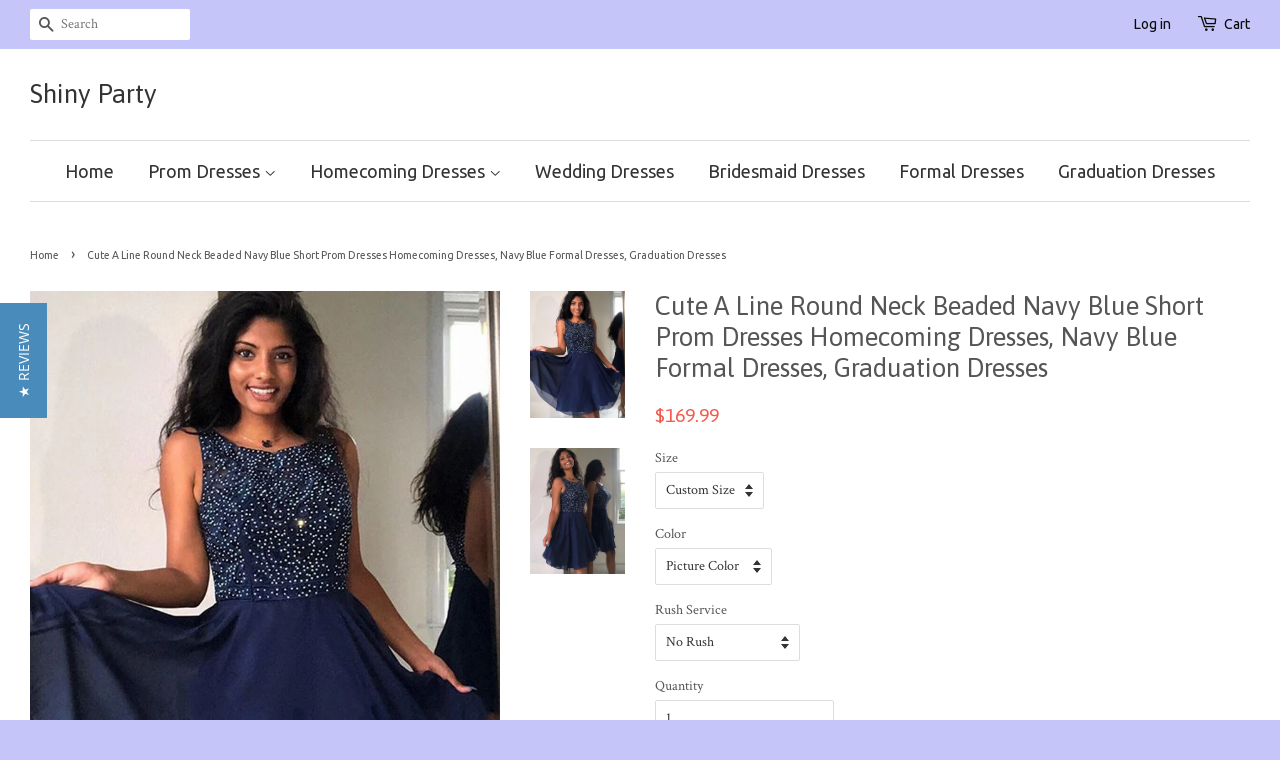

--- FILE ---
content_type: text/html; charset=utf-8
request_url: https://shinyparty.com/products/cute-a-line-round-neck-beaded-navy-blue-short-prom-dresses-homecoming-dresses-navy-blue-formal-dresses-graduation-dresses
body_size: 20454
content:
<!doctype html>
<!--[if lt IE 7]><html class="no-js lt-ie9 lt-ie8 lt-ie7" lang="en"> <![endif]-->
<!--[if IE 7]><html class="no-js lt-ie9 lt-ie8" lang="en"> <![endif]-->
<!--[if IE 8]><html class="no-js lt-ie9" lang="en"> <![endif]-->
<!--[if IE 9 ]><html class="ie9 no-js"> <![endif]-->
<!--[if (gt IE 9)|!(IE)]><!--> <html class="no-js"> <!--<![endif]-->
<head>
<meta name="p:domain_verify" content="4e3e9a7b953ab859ad77bb6c421983e6"/>
  <!-- Basic page needs ================================================== -->
  <meta charset="utf-8">
  <meta http-equiv="X-UA-Compatible" content="IE=edge,chrome=1">

  
  <link rel="shortcut icon" href="//shinyparty.com/cdn/shop/t/3/assets/favicon.png?v=85169451460402759511513780287" type="image/png" />
  

  <!-- Title and description ================================================== -->
  <title>
  Cute A Line Round Neck Beaded Navy Blue Short Prom Dresses Homecoming  &ndash; Shiny Party
  </title>

  
  <meta name="description" content="Customized service and Rush order are available. Cute A Line Round Neck Beaded Navy Blue Short Prom Dresses Homecoming Dresses, Navy Blue Formal Dresses, Graduation Dresses">
  

  <!-- Social meta ================================================== -->
  

  <meta property="og:type" content="product">
  <meta property="og:title" content="Cute A Line Round Neck Beaded Navy Blue Short Prom Dresses Homecoming Dresses, Navy Blue Formal Dresses, Graduation Dresses">
  <meta property="og:url" content="https://shinyparty.com/products/cute-a-line-round-neck-beaded-navy-blue-short-prom-dresses-homecoming-dresses-navy-blue-formal-dresses-graduation-dresses">
  
  <meta property="og:image" content="http://shinyparty.com/cdn/shop/products/Cute_A_Line_Round_Neck_Beaded_Navy_Blue_Short_Prom_Dresses_Homecoming_Dresses_Navy_Blue_Formal_Dresses_Graduation_Dresses_grande.jpg?v=1555852923">
  <meta property="og:image:secure_url" content="https://shinyparty.com/cdn/shop/products/Cute_A_Line_Round_Neck_Beaded_Navy_Blue_Short_Prom_Dresses_Homecoming_Dresses_Navy_Blue_Formal_Dresses_Graduation_Dresses_grande.jpg?v=1555852923">
  
  <meta property="og:image" content="http://shinyparty.com/cdn/shop/products/Cute_A_Line_Round_Neck_Beaded_Navy_Blue_Short_Prom_Dresses_Homecoming_Dresses_Navy_Blue_Formal_Dresses_Graduation_Dresses1_grande.jpg?v=1555852940">
  <meta property="og:image:secure_url" content="https://shinyparty.com/cdn/shop/products/Cute_A_Line_Round_Neck_Beaded_Navy_Blue_Short_Prom_Dresses_Homecoming_Dresses_Navy_Blue_Formal_Dresses_Graduation_Dresses1_grande.jpg?v=1555852940">
  
  <meta property="og:price:amount" content="169.99">
  <meta property="og:price:currency" content="USD">


  <meta property="og:description" content="Customized service and Rush order are available. Cute A Line Round Neck Beaded Navy Blue Short Prom Dresses Homecoming Dresses, Navy Blue Formal Dresses, Graduation Dresses">

<meta property="og:site_name" content="Shiny Party">



<meta name="twitter:card" content="summary">




  <meta name="twitter:title" content="Cute A Line Round Neck Beaded Navy Blue Short Prom Dresses Homecoming Dresses, Navy Blue Formal Dresses, Graduation Dresses">
  <meta name="twitter:description" content="Customized service and Rush order are available. For custom-made color, please leave the color number before the color chart to us.  For custom-made size, please leave us your following size. Bust: ___, Waist: ___, Hips: ___, Hollow to floor___  if you are not custom size, please ignore this. If the dress">
  <meta name="twitter:image" content="https://shinyparty.com/cdn/shop/products/Cute_A_Line_Round_Neck_Beaded_Navy_Blue_Short_Prom_Dresses_Homecoming_Dresses_Navy_Blue_Formal_Dresses_Graduation_Dresses_medium.jpg?v=1555852923">
  <meta name="twitter:image:width" content="240">
  <meta name="twitter:image:height" content="240">



  <!-- Helpers ================================================== -->
  <link rel="canonical" href="https://shinyparty.com/products/cute-a-line-round-neck-beaded-navy-blue-short-prom-dresses-homecoming-dresses-navy-blue-formal-dresses-graduation-dresses">
  <meta name="viewport" content="width=device-width,initial-scale=1">
  <meta name="theme-color" content="#f45b4f">

  <!-- CSS ================================================== -->
  <link href="//shinyparty.com/cdn/shop/t/3/assets/timber.scss.css?v=71631137983781735391754794237" rel="stylesheet" type="text/css" media="all" />
  <link href="//shinyparty.com/cdn/shop/t/3/assets/theme.scss.css?v=100918747399285941321754794237" rel="stylesheet" type="text/css" media="all" />

  
  
  
  <link href="//fonts.googleapis.com/css?family=Crimson+Text:400,700" rel="stylesheet" type="text/css" media="all" />


  
    
    
    <link href="//fonts.googleapis.com/css?family=Asap:400" rel="stylesheet" type="text/css" media="all" />
  


  
    
    
    <link href="//fonts.googleapis.com/css?family=Ubuntu:400" rel="stylesheet" type="text/css" media="all" />
  



  <!-- Header hook for plugins ================================================== -->
  <script>window.performance && window.performance.mark && window.performance.mark('shopify.content_for_header.start');</script><meta id="shopify-digital-wallet" name="shopify-digital-wallet" content="/11177230/digital_wallets/dialog">
<meta name="shopify-checkout-api-token" content="044a081a61f665e7c4045990b7c5f2ef">
<meta id="in-context-paypal-metadata" data-shop-id="11177230" data-venmo-supported="true" data-environment="production" data-locale="en_US" data-paypal-v4="true" data-currency="USD">
<link rel="alternate" type="application/json+oembed" href="https://shinyparty.com/products/cute-a-line-round-neck-beaded-navy-blue-short-prom-dresses-homecoming-dresses-navy-blue-formal-dresses-graduation-dresses.oembed">
<script async="async" src="/checkouts/internal/preloads.js?locale=en-US"></script>
<script id="shopify-features" type="application/json">{"accessToken":"044a081a61f665e7c4045990b7c5f2ef","betas":["rich-media-storefront-analytics"],"domain":"shinyparty.com","predictiveSearch":true,"shopId":11177230,"locale":"en"}</script>
<script>var Shopify = Shopify || {};
Shopify.shop = "mationknit.myshopify.com";
Shopify.locale = "en";
Shopify.currency = {"active":"USD","rate":"1.0"};
Shopify.country = "US";
Shopify.theme = {"name":"Minimal","id":85372551,"schema_name":null,"schema_version":null,"theme_store_id":380,"role":"main"};
Shopify.theme.handle = "null";
Shopify.theme.style = {"id":null,"handle":null};
Shopify.cdnHost = "shinyparty.com/cdn";
Shopify.routes = Shopify.routes || {};
Shopify.routes.root = "/";</script>
<script type="module">!function(o){(o.Shopify=o.Shopify||{}).modules=!0}(window);</script>
<script>!function(o){function n(){var o=[];function n(){o.push(Array.prototype.slice.apply(arguments))}return n.q=o,n}var t=o.Shopify=o.Shopify||{};t.loadFeatures=n(),t.autoloadFeatures=n()}(window);</script>
<script id="shop-js-analytics" type="application/json">{"pageType":"product"}</script>
<script defer="defer" async type="module" src="//shinyparty.com/cdn/shopifycloud/shop-js/modules/v2/client.init-shop-cart-sync_C5BV16lS.en.esm.js"></script>
<script defer="defer" async type="module" src="//shinyparty.com/cdn/shopifycloud/shop-js/modules/v2/chunk.common_CygWptCX.esm.js"></script>
<script type="module">
  await import("//shinyparty.com/cdn/shopifycloud/shop-js/modules/v2/client.init-shop-cart-sync_C5BV16lS.en.esm.js");
await import("//shinyparty.com/cdn/shopifycloud/shop-js/modules/v2/chunk.common_CygWptCX.esm.js");

  window.Shopify.SignInWithShop?.initShopCartSync?.({"fedCMEnabled":true,"windoidEnabled":true});

</script>
<script>(function() {
  var isLoaded = false;
  function asyncLoad() {
    if (isLoaded) return;
    isLoaded = true;
    var urls = ["https:\/\/www.improvedcontactform.com\/icf.js?shop=mationknit.myshopify.com","\/\/staticw2.yotpo.com\/0YYRgrMnZK9KAUk4NZmpQyQaAm6hPreQrjjxoVxz\/widget.js?shop=mationknit.myshopify.com","\/\/staticw2.yotpo.com\/0YYRgrMnZK9KAUk4NZmpQyQaAm6hPreQrjjxoVxz\/widget.js?shop=mationknit.myshopify.com","https:\/\/mds.oceanpayment.com\/assets\/shopifylogo\/paypal,visa,mastercard,maestro,jcb,american_express,diners_club,discover.js?shop=mationknit.myshopify.com"];
    for (var i = 0; i < urls.length; i++) {
      var s = document.createElement('script');
      s.type = 'text/javascript';
      s.async = true;
      s.src = urls[i];
      var x = document.getElementsByTagName('script')[0];
      x.parentNode.insertBefore(s, x);
    }
  };
  if(window.attachEvent) {
    window.attachEvent('onload', asyncLoad);
  } else {
    window.addEventListener('load', asyncLoad, false);
  }
})();</script>
<script id="__st">var __st={"a":11177230,"offset":28800,"reqid":"51f016fd-a7d0-44ee-8663-4ca8d48da57c-1768647862","pageurl":"shinyparty.com\/products\/cute-a-line-round-neck-beaded-navy-blue-short-prom-dresses-homecoming-dresses-navy-blue-formal-dresses-graduation-dresses","u":"5a6a97a75f90","p":"product","rtyp":"product","rid":1686530687011};</script>
<script>window.ShopifyPaypalV4VisibilityTracking = true;</script>
<script id="captcha-bootstrap">!function(){'use strict';const t='contact',e='account',n='new_comment',o=[[t,t],['blogs',n],['comments',n],[t,'customer']],c=[[e,'customer_login'],[e,'guest_login'],[e,'recover_customer_password'],[e,'create_customer']],r=t=>t.map((([t,e])=>`form[action*='/${t}']:not([data-nocaptcha='true']) input[name='form_type'][value='${e}']`)).join(','),a=t=>()=>t?[...document.querySelectorAll(t)].map((t=>t.form)):[];function s(){const t=[...o],e=r(t);return a(e)}const i='password',u='form_key',d=['recaptcha-v3-token','g-recaptcha-response','h-captcha-response',i],f=()=>{try{return window.sessionStorage}catch{return}},m='__shopify_v',_=t=>t.elements[u];function p(t,e,n=!1){try{const o=window.sessionStorage,c=JSON.parse(o.getItem(e)),{data:r}=function(t){const{data:e,action:n}=t;return t[m]||n?{data:e,action:n}:{data:t,action:n}}(c);for(const[e,n]of Object.entries(r))t.elements[e]&&(t.elements[e].value=n);n&&o.removeItem(e)}catch(o){console.error('form repopulation failed',{error:o})}}const l='form_type',E='cptcha';function T(t){t.dataset[E]=!0}const w=window,h=w.document,L='Shopify',v='ce_forms',y='captcha';let A=!1;((t,e)=>{const n=(g='f06e6c50-85a8-45c8-87d0-21a2b65856fe',I='https://cdn.shopify.com/shopifycloud/storefront-forms-hcaptcha/ce_storefront_forms_captcha_hcaptcha.v1.5.2.iife.js',D={infoText:'Protected by hCaptcha',privacyText:'Privacy',termsText:'Terms'},(t,e,n)=>{const o=w[L][v],c=o.bindForm;if(c)return c(t,g,e,D).then(n);var r;o.q.push([[t,g,e,D],n]),r=I,A||(h.body.append(Object.assign(h.createElement('script'),{id:'captcha-provider',async:!0,src:r})),A=!0)});var g,I,D;w[L]=w[L]||{},w[L][v]=w[L][v]||{},w[L][v].q=[],w[L][y]=w[L][y]||{},w[L][y].protect=function(t,e){n(t,void 0,e),T(t)},Object.freeze(w[L][y]),function(t,e,n,w,h,L){const[v,y,A,g]=function(t,e,n){const i=e?o:[],u=t?c:[],d=[...i,...u],f=r(d),m=r(i),_=r(d.filter((([t,e])=>n.includes(e))));return[a(f),a(m),a(_),s()]}(w,h,L),I=t=>{const e=t.target;return e instanceof HTMLFormElement?e:e&&e.form},D=t=>v().includes(t);t.addEventListener('submit',(t=>{const e=I(t);if(!e)return;const n=D(e)&&!e.dataset.hcaptchaBound&&!e.dataset.recaptchaBound,o=_(e),c=g().includes(e)&&(!o||!o.value);(n||c)&&t.preventDefault(),c&&!n&&(function(t){try{if(!f())return;!function(t){const e=f();if(!e)return;const n=_(t);if(!n)return;const o=n.value;o&&e.removeItem(o)}(t);const e=Array.from(Array(32),(()=>Math.random().toString(36)[2])).join('');!function(t,e){_(t)||t.append(Object.assign(document.createElement('input'),{type:'hidden',name:u})),t.elements[u].value=e}(t,e),function(t,e){const n=f();if(!n)return;const o=[...t.querySelectorAll(`input[type='${i}']`)].map((({name:t})=>t)),c=[...d,...o],r={};for(const[a,s]of new FormData(t).entries())c.includes(a)||(r[a]=s);n.setItem(e,JSON.stringify({[m]:1,action:t.action,data:r}))}(t,e)}catch(e){console.error('failed to persist form',e)}}(e),e.submit())}));const S=(t,e)=>{t&&!t.dataset[E]&&(n(t,e.some((e=>e===t))),T(t))};for(const o of['focusin','change'])t.addEventListener(o,(t=>{const e=I(t);D(e)&&S(e,y())}));const B=e.get('form_key'),M=e.get(l),P=B&&M;t.addEventListener('DOMContentLoaded',(()=>{const t=y();if(P)for(const e of t)e.elements[l].value===M&&p(e,B);[...new Set([...A(),...v().filter((t=>'true'===t.dataset.shopifyCaptcha))])].forEach((e=>S(e,t)))}))}(h,new URLSearchParams(w.location.search),n,t,e,['guest_login'])})(!0,!0)}();</script>
<script integrity="sha256-4kQ18oKyAcykRKYeNunJcIwy7WH5gtpwJnB7kiuLZ1E=" data-source-attribution="shopify.loadfeatures" defer="defer" src="//shinyparty.com/cdn/shopifycloud/storefront/assets/storefront/load_feature-a0a9edcb.js" crossorigin="anonymous"></script>
<script data-source-attribution="shopify.dynamic_checkout.dynamic.init">var Shopify=Shopify||{};Shopify.PaymentButton=Shopify.PaymentButton||{isStorefrontPortableWallets:!0,init:function(){window.Shopify.PaymentButton.init=function(){};var t=document.createElement("script");t.src="https://shinyparty.com/cdn/shopifycloud/portable-wallets/latest/portable-wallets.en.js",t.type="module",document.head.appendChild(t)}};
</script>
<script data-source-attribution="shopify.dynamic_checkout.buyer_consent">
  function portableWalletsHideBuyerConsent(e){var t=document.getElementById("shopify-buyer-consent"),n=document.getElementById("shopify-subscription-policy-button");t&&n&&(t.classList.add("hidden"),t.setAttribute("aria-hidden","true"),n.removeEventListener("click",e))}function portableWalletsShowBuyerConsent(e){var t=document.getElementById("shopify-buyer-consent"),n=document.getElementById("shopify-subscription-policy-button");t&&n&&(t.classList.remove("hidden"),t.removeAttribute("aria-hidden"),n.addEventListener("click",e))}window.Shopify?.PaymentButton&&(window.Shopify.PaymentButton.hideBuyerConsent=portableWalletsHideBuyerConsent,window.Shopify.PaymentButton.showBuyerConsent=portableWalletsShowBuyerConsent);
</script>
<script data-source-attribution="shopify.dynamic_checkout.cart.bootstrap">document.addEventListener("DOMContentLoaded",(function(){function t(){return document.querySelector("shopify-accelerated-checkout-cart, shopify-accelerated-checkout")}if(t())Shopify.PaymentButton.init();else{new MutationObserver((function(e,n){t()&&(Shopify.PaymentButton.init(),n.disconnect())})).observe(document.body,{childList:!0,subtree:!0})}}));
</script>
<link id="shopify-accelerated-checkout-styles" rel="stylesheet" media="screen" href="https://shinyparty.com/cdn/shopifycloud/portable-wallets/latest/accelerated-checkout-backwards-compat.css" crossorigin="anonymous">
<style id="shopify-accelerated-checkout-cart">
        #shopify-buyer-consent {
  margin-top: 1em;
  display: inline-block;
  width: 100%;
}

#shopify-buyer-consent.hidden {
  display: none;
}

#shopify-subscription-policy-button {
  background: none;
  border: none;
  padding: 0;
  text-decoration: underline;
  font-size: inherit;
  cursor: pointer;
}

#shopify-subscription-policy-button::before {
  box-shadow: none;
}

      </style>

<script>window.performance && window.performance.mark && window.performance.mark('shopify.content_for_header.end');</script>

  

<!--[if lt IE 9]>
<script src="//cdnjs.cloudflare.com/ajax/libs/html5shiv/3.7.2/html5shiv.min.js" type="text/javascript"></script>
<script src="//shinyparty.com/cdn/shop/t/3/assets/respond.min.js?v=52248677837542619231452143403" type="text/javascript"></script>
<link href="//shinyparty.com/cdn/shop/t/3/assets/respond-proxy.html" id="respond-proxy" rel="respond-proxy" />
<link href="//shinyparty.com/search?q=a4d1b6316a564e36772382e116d866c5" id="respond-redirect" rel="respond-redirect" />
<script src="//shinyparty.com/search?q=a4d1b6316a564e36772382e116d866c5" type="text/javascript"></script>
<![endif]-->



  <script src="//ajax.googleapis.com/ajax/libs/jquery/1.11.0/jquery.min.js" type="text/javascript"></script>
  <script src="//shinyparty.com/cdn/shop/t/3/assets/modernizr.min.js?v=26620055551102246001452143402" type="text/javascript"></script>

  
  

<link href="https://monorail-edge.shopifysvc.com" rel="dns-prefetch">
<script>(function(){if ("sendBeacon" in navigator && "performance" in window) {try {var session_token_from_headers = performance.getEntriesByType('navigation')[0].serverTiming.find(x => x.name == '_s').description;} catch {var session_token_from_headers = undefined;}var session_cookie_matches = document.cookie.match(/_shopify_s=([^;]*)/);var session_token_from_cookie = session_cookie_matches && session_cookie_matches.length === 2 ? session_cookie_matches[1] : "";var session_token = session_token_from_headers || session_token_from_cookie || "";function handle_abandonment_event(e) {var entries = performance.getEntries().filter(function(entry) {return /monorail-edge.shopifysvc.com/.test(entry.name);});if (!window.abandonment_tracked && entries.length === 0) {window.abandonment_tracked = true;var currentMs = Date.now();var navigation_start = performance.timing.navigationStart;var payload = {shop_id: 11177230,url: window.location.href,navigation_start,duration: currentMs - navigation_start,session_token,page_type: "product"};window.navigator.sendBeacon("https://monorail-edge.shopifysvc.com/v1/produce", JSON.stringify({schema_id: "online_store_buyer_site_abandonment/1.1",payload: payload,metadata: {event_created_at_ms: currentMs,event_sent_at_ms: currentMs}}));}}window.addEventListener('pagehide', handle_abandonment_event);}}());</script>
<script id="web-pixels-manager-setup">(function e(e,d,r,n,o){if(void 0===o&&(o={}),!Boolean(null===(a=null===(i=window.Shopify)||void 0===i?void 0:i.analytics)||void 0===a?void 0:a.replayQueue)){var i,a;window.Shopify=window.Shopify||{};var t=window.Shopify;t.analytics=t.analytics||{};var s=t.analytics;s.replayQueue=[],s.publish=function(e,d,r){return s.replayQueue.push([e,d,r]),!0};try{self.performance.mark("wpm:start")}catch(e){}var l=function(){var e={modern:/Edge?\/(1{2}[4-9]|1[2-9]\d|[2-9]\d{2}|\d{4,})\.\d+(\.\d+|)|Firefox\/(1{2}[4-9]|1[2-9]\d|[2-9]\d{2}|\d{4,})\.\d+(\.\d+|)|Chrom(ium|e)\/(9{2}|\d{3,})\.\d+(\.\d+|)|(Maci|X1{2}).+ Version\/(15\.\d+|(1[6-9]|[2-9]\d|\d{3,})\.\d+)([,.]\d+|)( \(\w+\)|)( Mobile\/\w+|) Safari\/|Chrome.+OPR\/(9{2}|\d{3,})\.\d+\.\d+|(CPU[ +]OS|iPhone[ +]OS|CPU[ +]iPhone|CPU IPhone OS|CPU iPad OS)[ +]+(15[._]\d+|(1[6-9]|[2-9]\d|\d{3,})[._]\d+)([._]\d+|)|Android:?[ /-](13[3-9]|1[4-9]\d|[2-9]\d{2}|\d{4,})(\.\d+|)(\.\d+|)|Android.+Firefox\/(13[5-9]|1[4-9]\d|[2-9]\d{2}|\d{4,})\.\d+(\.\d+|)|Android.+Chrom(ium|e)\/(13[3-9]|1[4-9]\d|[2-9]\d{2}|\d{4,})\.\d+(\.\d+|)|SamsungBrowser\/([2-9]\d|\d{3,})\.\d+/,legacy:/Edge?\/(1[6-9]|[2-9]\d|\d{3,})\.\d+(\.\d+|)|Firefox\/(5[4-9]|[6-9]\d|\d{3,})\.\d+(\.\d+|)|Chrom(ium|e)\/(5[1-9]|[6-9]\d|\d{3,})\.\d+(\.\d+|)([\d.]+$|.*Safari\/(?![\d.]+ Edge\/[\d.]+$))|(Maci|X1{2}).+ Version\/(10\.\d+|(1[1-9]|[2-9]\d|\d{3,})\.\d+)([,.]\d+|)( \(\w+\)|)( Mobile\/\w+|) Safari\/|Chrome.+OPR\/(3[89]|[4-9]\d|\d{3,})\.\d+\.\d+|(CPU[ +]OS|iPhone[ +]OS|CPU[ +]iPhone|CPU IPhone OS|CPU iPad OS)[ +]+(10[._]\d+|(1[1-9]|[2-9]\d|\d{3,})[._]\d+)([._]\d+|)|Android:?[ /-](13[3-9]|1[4-9]\d|[2-9]\d{2}|\d{4,})(\.\d+|)(\.\d+|)|Mobile Safari.+OPR\/([89]\d|\d{3,})\.\d+\.\d+|Android.+Firefox\/(13[5-9]|1[4-9]\d|[2-9]\d{2}|\d{4,})\.\d+(\.\d+|)|Android.+Chrom(ium|e)\/(13[3-9]|1[4-9]\d|[2-9]\d{2}|\d{4,})\.\d+(\.\d+|)|Android.+(UC? ?Browser|UCWEB|U3)[ /]?(15\.([5-9]|\d{2,})|(1[6-9]|[2-9]\d|\d{3,})\.\d+)\.\d+|SamsungBrowser\/(5\.\d+|([6-9]|\d{2,})\.\d+)|Android.+MQ{2}Browser\/(14(\.(9|\d{2,})|)|(1[5-9]|[2-9]\d|\d{3,})(\.\d+|))(\.\d+|)|K[Aa][Ii]OS\/(3\.\d+|([4-9]|\d{2,})\.\d+)(\.\d+|)/},d=e.modern,r=e.legacy,n=navigator.userAgent;return n.match(d)?"modern":n.match(r)?"legacy":"unknown"}(),u="modern"===l?"modern":"legacy",c=(null!=n?n:{modern:"",legacy:""})[u],f=function(e){return[e.baseUrl,"/wpm","/b",e.hashVersion,"modern"===e.buildTarget?"m":"l",".js"].join("")}({baseUrl:d,hashVersion:r,buildTarget:u}),m=function(e){var d=e.version,r=e.bundleTarget,n=e.surface,o=e.pageUrl,i=e.monorailEndpoint;return{emit:function(e){var a=e.status,t=e.errorMsg,s=(new Date).getTime(),l=JSON.stringify({metadata:{event_sent_at_ms:s},events:[{schema_id:"web_pixels_manager_load/3.1",payload:{version:d,bundle_target:r,page_url:o,status:a,surface:n,error_msg:t},metadata:{event_created_at_ms:s}}]});if(!i)return console&&console.warn&&console.warn("[Web Pixels Manager] No Monorail endpoint provided, skipping logging."),!1;try{return self.navigator.sendBeacon.bind(self.navigator)(i,l)}catch(e){}var u=new XMLHttpRequest;try{return u.open("POST",i,!0),u.setRequestHeader("Content-Type","text/plain"),u.send(l),!0}catch(e){return console&&console.warn&&console.warn("[Web Pixels Manager] Got an unhandled error while logging to Monorail."),!1}}}}({version:r,bundleTarget:l,surface:e.surface,pageUrl:self.location.href,monorailEndpoint:e.monorailEndpoint});try{o.browserTarget=l,function(e){var d=e.src,r=e.async,n=void 0===r||r,o=e.onload,i=e.onerror,a=e.sri,t=e.scriptDataAttributes,s=void 0===t?{}:t,l=document.createElement("script"),u=document.querySelector("head"),c=document.querySelector("body");if(l.async=n,l.src=d,a&&(l.integrity=a,l.crossOrigin="anonymous"),s)for(var f in s)if(Object.prototype.hasOwnProperty.call(s,f))try{l.dataset[f]=s[f]}catch(e){}if(o&&l.addEventListener("load",o),i&&l.addEventListener("error",i),u)u.appendChild(l);else{if(!c)throw new Error("Did not find a head or body element to append the script");c.appendChild(l)}}({src:f,async:!0,onload:function(){if(!function(){var e,d;return Boolean(null===(d=null===(e=window.Shopify)||void 0===e?void 0:e.analytics)||void 0===d?void 0:d.initialized)}()){var d=window.webPixelsManager.init(e)||void 0;if(d){var r=window.Shopify.analytics;r.replayQueue.forEach((function(e){var r=e[0],n=e[1],o=e[2];d.publishCustomEvent(r,n,o)})),r.replayQueue=[],r.publish=d.publishCustomEvent,r.visitor=d.visitor,r.initialized=!0}}},onerror:function(){return m.emit({status:"failed",errorMsg:"".concat(f," has failed to load")})},sri:function(e){var d=/^sha384-[A-Za-z0-9+/=]+$/;return"string"==typeof e&&d.test(e)}(c)?c:"",scriptDataAttributes:o}),m.emit({status:"loading"})}catch(e){m.emit({status:"failed",errorMsg:(null==e?void 0:e.message)||"Unknown error"})}}})({shopId: 11177230,storefrontBaseUrl: "https://shinyparty.com",extensionsBaseUrl: "https://extensions.shopifycdn.com/cdn/shopifycloud/web-pixels-manager",monorailEndpoint: "https://monorail-edge.shopifysvc.com/unstable/produce_batch",surface: "storefront-renderer",enabledBetaFlags: ["2dca8a86"],webPixelsConfigList: [{"id":"2039939352","configuration":"{\"yotpoStoreId\":\"0YYRgrMnZK9KAUk4NZmpQyQaAm6hPreQrjjxoVxz\"}","eventPayloadVersion":"v1","runtimeContext":"STRICT","scriptVersion":"8bb37a256888599d9a3d57f0551d3859","type":"APP","apiClientId":70132,"privacyPurposes":["ANALYTICS","MARKETING","SALE_OF_DATA"],"dataSharingAdjustments":{"protectedCustomerApprovalScopes":["read_customer_address","read_customer_email","read_customer_name","read_customer_personal_data","read_customer_phone"]}},{"id":"206733592","configuration":"{\"tagID\":\"2612898087380\"}","eventPayloadVersion":"v1","runtimeContext":"STRICT","scriptVersion":"18031546ee651571ed29edbe71a3550b","type":"APP","apiClientId":3009811,"privacyPurposes":["ANALYTICS","MARKETING","SALE_OF_DATA"],"dataSharingAdjustments":{"protectedCustomerApprovalScopes":["read_customer_address","read_customer_email","read_customer_name","read_customer_personal_data","read_customer_phone"]}},{"id":"shopify-app-pixel","configuration":"{}","eventPayloadVersion":"v1","runtimeContext":"STRICT","scriptVersion":"0450","apiClientId":"shopify-pixel","type":"APP","privacyPurposes":["ANALYTICS","MARKETING"]},{"id":"shopify-custom-pixel","eventPayloadVersion":"v1","runtimeContext":"LAX","scriptVersion":"0450","apiClientId":"shopify-pixel","type":"CUSTOM","privacyPurposes":["ANALYTICS","MARKETING"]}],isMerchantRequest: false,initData: {"shop":{"name":"Shiny Party","paymentSettings":{"currencyCode":"USD"},"myshopifyDomain":"mationknit.myshopify.com","countryCode":"US","storefrontUrl":"https:\/\/shinyparty.com"},"customer":null,"cart":null,"checkout":null,"productVariants":[{"price":{"amount":169.99,"currencyCode":"USD"},"product":{"title":"Cute A Line Round Neck Beaded Navy Blue Short Prom Dresses Homecoming Dresses, Navy Blue Formal Dresses, Graduation Dresses","vendor":"Shiny Party","id":"1686530687011","untranslatedTitle":"Cute A Line Round Neck Beaded Navy Blue Short Prom Dresses Homecoming Dresses, Navy Blue Formal Dresses, Graduation Dresses","url":"\/products\/cute-a-line-round-neck-beaded-navy-blue-short-prom-dresses-homecoming-dresses-navy-blue-formal-dresses-graduation-dresses","type":"Dress"},"id":"14523014250531","image":{"src":"\/\/shinyparty.com\/cdn\/shop\/products\/Cute_A_Line_Round_Neck_Beaded_Navy_Blue_Short_Prom_Dresses_Homecoming_Dresses_Navy_Blue_Formal_Dresses_Graduation_Dresses.jpg?v=1555852923"},"sku":"","title":"Custom Size \/ Picture Color \/ No Rush","untranslatedTitle":"Custom Size \/ Picture Color \/ No Rush"},{"price":{"amount":189.98,"currencyCode":"USD"},"product":{"title":"Cute A Line Round Neck Beaded Navy Blue Short Prom Dresses Homecoming Dresses, Navy Blue Formal Dresses, Graduation Dresses","vendor":"Shiny Party","id":"1686530687011","untranslatedTitle":"Cute A Line Round Neck Beaded Navy Blue Short Prom Dresses Homecoming Dresses, Navy Blue Formal Dresses, Graduation Dresses","url":"\/products\/cute-a-line-round-neck-beaded-navy-blue-short-prom-dresses-homecoming-dresses-navy-blue-formal-dresses-graduation-dresses","type":"Dress"},"id":"14523014283299","image":{"src":"\/\/shinyparty.com\/cdn\/shop\/products\/Cute_A_Line_Round_Neck_Beaded_Navy_Blue_Short_Prom_Dresses_Homecoming_Dresses_Navy_Blue_Formal_Dresses_Graduation_Dresses.jpg?v=1555852923"},"sku":"","title":"Custom Size \/ Picture Color \/ With Rush+$19.99","untranslatedTitle":"Custom Size \/ Picture Color \/ With Rush+$19.99"},{"price":{"amount":169.99,"currencyCode":"USD"},"product":{"title":"Cute A Line Round Neck Beaded Navy Blue Short Prom Dresses Homecoming Dresses, Navy Blue Formal Dresses, Graduation Dresses","vendor":"Shiny Party","id":"1686530687011","untranslatedTitle":"Cute A Line Round Neck Beaded Navy Blue Short Prom Dresses Homecoming Dresses, Navy Blue Formal Dresses, Graduation Dresses","url":"\/products\/cute-a-line-round-neck-beaded-navy-blue-short-prom-dresses-homecoming-dresses-navy-blue-formal-dresses-graduation-dresses","type":"Dress"},"id":"14523014316067","image":{"src":"\/\/shinyparty.com\/cdn\/shop\/products\/Cute_A_Line_Round_Neck_Beaded_Navy_Blue_Short_Prom_Dresses_Homecoming_Dresses_Navy_Blue_Formal_Dresses_Graduation_Dresses.jpg?v=1555852923"},"sku":"","title":"Custom Size \/ Custom Color \/ No Rush","untranslatedTitle":"Custom Size \/ Custom Color \/ No Rush"},{"price":{"amount":189.98,"currencyCode":"USD"},"product":{"title":"Cute A Line Round Neck Beaded Navy Blue Short Prom Dresses Homecoming Dresses, Navy Blue Formal Dresses, Graduation Dresses","vendor":"Shiny Party","id":"1686530687011","untranslatedTitle":"Cute A Line Round Neck Beaded Navy Blue Short Prom Dresses Homecoming Dresses, Navy Blue Formal Dresses, Graduation Dresses","url":"\/products\/cute-a-line-round-neck-beaded-navy-blue-short-prom-dresses-homecoming-dresses-navy-blue-formal-dresses-graduation-dresses","type":"Dress"},"id":"14523014348835","image":{"src":"\/\/shinyparty.com\/cdn\/shop\/products\/Cute_A_Line_Round_Neck_Beaded_Navy_Blue_Short_Prom_Dresses_Homecoming_Dresses_Navy_Blue_Formal_Dresses_Graduation_Dresses.jpg?v=1555852923"},"sku":"","title":"Custom Size \/ Custom Color \/ With Rush+$19.99","untranslatedTitle":"Custom Size \/ Custom Color \/ With Rush+$19.99"},{"price":{"amount":169.99,"currencyCode":"USD"},"product":{"title":"Cute A Line Round Neck Beaded Navy Blue Short Prom Dresses Homecoming Dresses, Navy Blue Formal Dresses, Graduation Dresses","vendor":"Shiny Party","id":"1686530687011","untranslatedTitle":"Cute A Line Round Neck Beaded Navy Blue Short Prom Dresses Homecoming Dresses, Navy Blue Formal Dresses, Graduation Dresses","url":"\/products\/cute-a-line-round-neck-beaded-navy-blue-short-prom-dresses-homecoming-dresses-navy-blue-formal-dresses-graduation-dresses","type":"Dress"},"id":"14523014381603","image":{"src":"\/\/shinyparty.com\/cdn\/shop\/products\/Cute_A_Line_Round_Neck_Beaded_Navy_Blue_Short_Prom_Dresses_Homecoming_Dresses_Navy_Blue_Formal_Dresses_Graduation_Dresses.jpg?v=1555852923"},"sku":"","title":"US 2 \/ Picture Color \/ No Rush","untranslatedTitle":"US 2 \/ Picture Color \/ No Rush"},{"price":{"amount":189.98,"currencyCode":"USD"},"product":{"title":"Cute A Line Round Neck Beaded Navy Blue Short Prom Dresses Homecoming Dresses, Navy Blue Formal Dresses, Graduation Dresses","vendor":"Shiny Party","id":"1686530687011","untranslatedTitle":"Cute A Line Round Neck Beaded Navy Blue Short Prom Dresses Homecoming Dresses, Navy Blue Formal Dresses, Graduation Dresses","url":"\/products\/cute-a-line-round-neck-beaded-navy-blue-short-prom-dresses-homecoming-dresses-navy-blue-formal-dresses-graduation-dresses","type":"Dress"},"id":"14523014414371","image":{"src":"\/\/shinyparty.com\/cdn\/shop\/products\/Cute_A_Line_Round_Neck_Beaded_Navy_Blue_Short_Prom_Dresses_Homecoming_Dresses_Navy_Blue_Formal_Dresses_Graduation_Dresses.jpg?v=1555852923"},"sku":"","title":"US 2 \/ Picture Color \/ With Rush+$19.99","untranslatedTitle":"US 2 \/ Picture Color \/ With Rush+$19.99"},{"price":{"amount":169.99,"currencyCode":"USD"},"product":{"title":"Cute A Line Round Neck Beaded Navy Blue Short Prom Dresses Homecoming Dresses, Navy Blue Formal Dresses, Graduation Dresses","vendor":"Shiny Party","id":"1686530687011","untranslatedTitle":"Cute A Line Round Neck Beaded Navy Blue Short Prom Dresses Homecoming Dresses, Navy Blue Formal Dresses, Graduation Dresses","url":"\/products\/cute-a-line-round-neck-beaded-navy-blue-short-prom-dresses-homecoming-dresses-navy-blue-formal-dresses-graduation-dresses","type":"Dress"},"id":"14523014447139","image":{"src":"\/\/shinyparty.com\/cdn\/shop\/products\/Cute_A_Line_Round_Neck_Beaded_Navy_Blue_Short_Prom_Dresses_Homecoming_Dresses_Navy_Blue_Formal_Dresses_Graduation_Dresses.jpg?v=1555852923"},"sku":"","title":"US 2 \/ Custom Color \/ No Rush","untranslatedTitle":"US 2 \/ Custom Color \/ No Rush"},{"price":{"amount":189.98,"currencyCode":"USD"},"product":{"title":"Cute A Line Round Neck Beaded Navy Blue Short Prom Dresses Homecoming Dresses, Navy Blue Formal Dresses, Graduation Dresses","vendor":"Shiny Party","id":"1686530687011","untranslatedTitle":"Cute A Line Round Neck Beaded Navy Blue Short Prom Dresses Homecoming Dresses, Navy Blue Formal Dresses, Graduation Dresses","url":"\/products\/cute-a-line-round-neck-beaded-navy-blue-short-prom-dresses-homecoming-dresses-navy-blue-formal-dresses-graduation-dresses","type":"Dress"},"id":"14523014479907","image":{"src":"\/\/shinyparty.com\/cdn\/shop\/products\/Cute_A_Line_Round_Neck_Beaded_Navy_Blue_Short_Prom_Dresses_Homecoming_Dresses_Navy_Blue_Formal_Dresses_Graduation_Dresses.jpg?v=1555852923"},"sku":"","title":"US 2 \/ Custom Color \/ With Rush+$19.99","untranslatedTitle":"US 2 \/ Custom Color \/ With Rush+$19.99"},{"price":{"amount":169.99,"currencyCode":"USD"},"product":{"title":"Cute A Line Round Neck Beaded Navy Blue Short Prom Dresses Homecoming Dresses, Navy Blue Formal Dresses, Graduation Dresses","vendor":"Shiny Party","id":"1686530687011","untranslatedTitle":"Cute A Line Round Neck Beaded Navy Blue Short Prom Dresses Homecoming Dresses, Navy Blue Formal Dresses, Graduation Dresses","url":"\/products\/cute-a-line-round-neck-beaded-navy-blue-short-prom-dresses-homecoming-dresses-navy-blue-formal-dresses-graduation-dresses","type":"Dress"},"id":"14523014512675","image":{"src":"\/\/shinyparty.com\/cdn\/shop\/products\/Cute_A_Line_Round_Neck_Beaded_Navy_Blue_Short_Prom_Dresses_Homecoming_Dresses_Navy_Blue_Formal_Dresses_Graduation_Dresses.jpg?v=1555852923"},"sku":"","title":"US 4 \/ Picture Color \/ No Rush","untranslatedTitle":"US 4 \/ Picture Color \/ No Rush"},{"price":{"amount":189.98,"currencyCode":"USD"},"product":{"title":"Cute A Line Round Neck Beaded Navy Blue Short Prom Dresses Homecoming Dresses, Navy Blue Formal Dresses, Graduation Dresses","vendor":"Shiny Party","id":"1686530687011","untranslatedTitle":"Cute A Line Round Neck Beaded Navy Blue Short Prom Dresses Homecoming Dresses, Navy Blue Formal Dresses, Graduation Dresses","url":"\/products\/cute-a-line-round-neck-beaded-navy-blue-short-prom-dresses-homecoming-dresses-navy-blue-formal-dresses-graduation-dresses","type":"Dress"},"id":"14523014545443","image":{"src":"\/\/shinyparty.com\/cdn\/shop\/products\/Cute_A_Line_Round_Neck_Beaded_Navy_Blue_Short_Prom_Dresses_Homecoming_Dresses_Navy_Blue_Formal_Dresses_Graduation_Dresses.jpg?v=1555852923"},"sku":"","title":"US 4 \/ Picture Color \/ With Rush+$19.99","untranslatedTitle":"US 4 \/ Picture Color \/ With Rush+$19.99"},{"price":{"amount":169.99,"currencyCode":"USD"},"product":{"title":"Cute A Line Round Neck Beaded Navy Blue Short Prom Dresses Homecoming Dresses, Navy Blue Formal Dresses, Graduation Dresses","vendor":"Shiny Party","id":"1686530687011","untranslatedTitle":"Cute A Line Round Neck Beaded Navy Blue Short Prom Dresses Homecoming Dresses, Navy Blue Formal Dresses, Graduation Dresses","url":"\/products\/cute-a-line-round-neck-beaded-navy-blue-short-prom-dresses-homecoming-dresses-navy-blue-formal-dresses-graduation-dresses","type":"Dress"},"id":"14523014578211","image":{"src":"\/\/shinyparty.com\/cdn\/shop\/products\/Cute_A_Line_Round_Neck_Beaded_Navy_Blue_Short_Prom_Dresses_Homecoming_Dresses_Navy_Blue_Formal_Dresses_Graduation_Dresses.jpg?v=1555852923"},"sku":"","title":"US 4 \/ Custom Color \/ No Rush","untranslatedTitle":"US 4 \/ Custom Color \/ No Rush"},{"price":{"amount":189.98,"currencyCode":"USD"},"product":{"title":"Cute A Line Round Neck Beaded Navy Blue Short Prom Dresses Homecoming Dresses, Navy Blue Formal Dresses, Graduation Dresses","vendor":"Shiny Party","id":"1686530687011","untranslatedTitle":"Cute A Line Round Neck Beaded Navy Blue Short Prom Dresses Homecoming Dresses, Navy Blue Formal Dresses, Graduation Dresses","url":"\/products\/cute-a-line-round-neck-beaded-navy-blue-short-prom-dresses-homecoming-dresses-navy-blue-formal-dresses-graduation-dresses","type":"Dress"},"id":"14523014610979","image":{"src":"\/\/shinyparty.com\/cdn\/shop\/products\/Cute_A_Line_Round_Neck_Beaded_Navy_Blue_Short_Prom_Dresses_Homecoming_Dresses_Navy_Blue_Formal_Dresses_Graduation_Dresses.jpg?v=1555852923"},"sku":"","title":"US 4 \/ Custom Color \/ With Rush+$19.99","untranslatedTitle":"US 4 \/ Custom Color \/ With Rush+$19.99"},{"price":{"amount":169.99,"currencyCode":"USD"},"product":{"title":"Cute A Line Round Neck Beaded Navy Blue Short Prom Dresses Homecoming Dresses, Navy Blue Formal Dresses, Graduation Dresses","vendor":"Shiny Party","id":"1686530687011","untranslatedTitle":"Cute A Line Round Neck Beaded Navy Blue Short Prom Dresses Homecoming Dresses, Navy Blue Formal Dresses, Graduation Dresses","url":"\/products\/cute-a-line-round-neck-beaded-navy-blue-short-prom-dresses-homecoming-dresses-navy-blue-formal-dresses-graduation-dresses","type":"Dress"},"id":"14523014643747","image":{"src":"\/\/shinyparty.com\/cdn\/shop\/products\/Cute_A_Line_Round_Neck_Beaded_Navy_Blue_Short_Prom_Dresses_Homecoming_Dresses_Navy_Blue_Formal_Dresses_Graduation_Dresses.jpg?v=1555852923"},"sku":"","title":"US 6 \/ Picture Color \/ No Rush","untranslatedTitle":"US 6 \/ Picture Color \/ No Rush"},{"price":{"amount":189.98,"currencyCode":"USD"},"product":{"title":"Cute A Line Round Neck Beaded Navy Blue Short Prom Dresses Homecoming Dresses, Navy Blue Formal Dresses, Graduation Dresses","vendor":"Shiny Party","id":"1686530687011","untranslatedTitle":"Cute A Line Round Neck Beaded Navy Blue Short Prom Dresses Homecoming Dresses, Navy Blue Formal Dresses, Graduation Dresses","url":"\/products\/cute-a-line-round-neck-beaded-navy-blue-short-prom-dresses-homecoming-dresses-navy-blue-formal-dresses-graduation-dresses","type":"Dress"},"id":"14523014676515","image":{"src":"\/\/shinyparty.com\/cdn\/shop\/products\/Cute_A_Line_Round_Neck_Beaded_Navy_Blue_Short_Prom_Dresses_Homecoming_Dresses_Navy_Blue_Formal_Dresses_Graduation_Dresses.jpg?v=1555852923"},"sku":"","title":"US 6 \/ Picture Color \/ With Rush+$19.99","untranslatedTitle":"US 6 \/ Picture Color \/ With Rush+$19.99"},{"price":{"amount":169.99,"currencyCode":"USD"},"product":{"title":"Cute A Line Round Neck Beaded Navy Blue Short Prom Dresses Homecoming Dresses, Navy Blue Formal Dresses, Graduation Dresses","vendor":"Shiny Party","id":"1686530687011","untranslatedTitle":"Cute A Line Round Neck Beaded Navy Blue Short Prom Dresses Homecoming Dresses, Navy Blue Formal Dresses, Graduation Dresses","url":"\/products\/cute-a-line-round-neck-beaded-navy-blue-short-prom-dresses-homecoming-dresses-navy-blue-formal-dresses-graduation-dresses","type":"Dress"},"id":"14523014709283","image":{"src":"\/\/shinyparty.com\/cdn\/shop\/products\/Cute_A_Line_Round_Neck_Beaded_Navy_Blue_Short_Prom_Dresses_Homecoming_Dresses_Navy_Blue_Formal_Dresses_Graduation_Dresses.jpg?v=1555852923"},"sku":"","title":"US 6 \/ Custom Color \/ No Rush","untranslatedTitle":"US 6 \/ Custom Color \/ No Rush"},{"price":{"amount":189.98,"currencyCode":"USD"},"product":{"title":"Cute A Line Round Neck Beaded Navy Blue Short Prom Dresses Homecoming Dresses, Navy Blue Formal Dresses, Graduation Dresses","vendor":"Shiny Party","id":"1686530687011","untranslatedTitle":"Cute A Line Round Neck Beaded Navy Blue Short Prom Dresses Homecoming Dresses, Navy Blue Formal Dresses, Graduation Dresses","url":"\/products\/cute-a-line-round-neck-beaded-navy-blue-short-prom-dresses-homecoming-dresses-navy-blue-formal-dresses-graduation-dresses","type":"Dress"},"id":"14523014742051","image":{"src":"\/\/shinyparty.com\/cdn\/shop\/products\/Cute_A_Line_Round_Neck_Beaded_Navy_Blue_Short_Prom_Dresses_Homecoming_Dresses_Navy_Blue_Formal_Dresses_Graduation_Dresses.jpg?v=1555852923"},"sku":"","title":"US 6 \/ Custom Color \/ With Rush+$19.99","untranslatedTitle":"US 6 \/ Custom Color \/ With Rush+$19.99"},{"price":{"amount":169.99,"currencyCode":"USD"},"product":{"title":"Cute A Line Round Neck Beaded Navy Blue Short Prom Dresses Homecoming Dresses, Navy Blue Formal Dresses, Graduation Dresses","vendor":"Shiny Party","id":"1686530687011","untranslatedTitle":"Cute A Line Round Neck Beaded Navy Blue Short Prom Dresses Homecoming Dresses, Navy Blue Formal Dresses, Graduation Dresses","url":"\/products\/cute-a-line-round-neck-beaded-navy-blue-short-prom-dresses-homecoming-dresses-navy-blue-formal-dresses-graduation-dresses","type":"Dress"},"id":"14523014774819","image":{"src":"\/\/shinyparty.com\/cdn\/shop\/products\/Cute_A_Line_Round_Neck_Beaded_Navy_Blue_Short_Prom_Dresses_Homecoming_Dresses_Navy_Blue_Formal_Dresses_Graduation_Dresses.jpg?v=1555852923"},"sku":"","title":"US 8 \/ Picture Color \/ No Rush","untranslatedTitle":"US 8 \/ Picture Color \/ No Rush"},{"price":{"amount":189.98,"currencyCode":"USD"},"product":{"title":"Cute A Line Round Neck Beaded Navy Blue Short Prom Dresses Homecoming Dresses, Navy Blue Formal Dresses, Graduation Dresses","vendor":"Shiny Party","id":"1686530687011","untranslatedTitle":"Cute A Line Round Neck Beaded Navy Blue Short Prom Dresses Homecoming Dresses, Navy Blue Formal Dresses, Graduation Dresses","url":"\/products\/cute-a-line-round-neck-beaded-navy-blue-short-prom-dresses-homecoming-dresses-navy-blue-formal-dresses-graduation-dresses","type":"Dress"},"id":"14523014807587","image":{"src":"\/\/shinyparty.com\/cdn\/shop\/products\/Cute_A_Line_Round_Neck_Beaded_Navy_Blue_Short_Prom_Dresses_Homecoming_Dresses_Navy_Blue_Formal_Dresses_Graduation_Dresses.jpg?v=1555852923"},"sku":"","title":"US 8 \/ Picture Color \/ With Rush+$19.99","untranslatedTitle":"US 8 \/ Picture Color \/ With Rush+$19.99"},{"price":{"amount":169.99,"currencyCode":"USD"},"product":{"title":"Cute A Line Round Neck Beaded Navy Blue Short Prom Dresses Homecoming Dresses, Navy Blue Formal Dresses, Graduation Dresses","vendor":"Shiny Party","id":"1686530687011","untranslatedTitle":"Cute A Line Round Neck Beaded Navy Blue Short Prom Dresses Homecoming Dresses, Navy Blue Formal Dresses, Graduation Dresses","url":"\/products\/cute-a-line-round-neck-beaded-navy-blue-short-prom-dresses-homecoming-dresses-navy-blue-formal-dresses-graduation-dresses","type":"Dress"},"id":"14523014840355","image":{"src":"\/\/shinyparty.com\/cdn\/shop\/products\/Cute_A_Line_Round_Neck_Beaded_Navy_Blue_Short_Prom_Dresses_Homecoming_Dresses_Navy_Blue_Formal_Dresses_Graduation_Dresses.jpg?v=1555852923"},"sku":"","title":"US 8 \/ Custom Color \/ No Rush","untranslatedTitle":"US 8 \/ Custom Color \/ No Rush"},{"price":{"amount":189.98,"currencyCode":"USD"},"product":{"title":"Cute A Line Round Neck Beaded Navy Blue Short Prom Dresses Homecoming Dresses, Navy Blue Formal Dresses, Graduation Dresses","vendor":"Shiny Party","id":"1686530687011","untranslatedTitle":"Cute A Line Round Neck Beaded Navy Blue Short Prom Dresses Homecoming Dresses, Navy Blue Formal Dresses, Graduation Dresses","url":"\/products\/cute-a-line-round-neck-beaded-navy-blue-short-prom-dresses-homecoming-dresses-navy-blue-formal-dresses-graduation-dresses","type":"Dress"},"id":"14523014873123","image":{"src":"\/\/shinyparty.com\/cdn\/shop\/products\/Cute_A_Line_Round_Neck_Beaded_Navy_Blue_Short_Prom_Dresses_Homecoming_Dresses_Navy_Blue_Formal_Dresses_Graduation_Dresses.jpg?v=1555852923"},"sku":"","title":"US 8 \/ Custom Color \/ With Rush+$19.99","untranslatedTitle":"US 8 \/ Custom Color \/ With Rush+$19.99"},{"price":{"amount":169.99,"currencyCode":"USD"},"product":{"title":"Cute A Line Round Neck Beaded Navy Blue Short Prom Dresses Homecoming Dresses, Navy Blue Formal Dresses, Graduation Dresses","vendor":"Shiny Party","id":"1686530687011","untranslatedTitle":"Cute A Line Round Neck Beaded Navy Blue Short Prom Dresses Homecoming Dresses, Navy Blue Formal Dresses, Graduation Dresses","url":"\/products\/cute-a-line-round-neck-beaded-navy-blue-short-prom-dresses-homecoming-dresses-navy-blue-formal-dresses-graduation-dresses","type":"Dress"},"id":"14523014905891","image":{"src":"\/\/shinyparty.com\/cdn\/shop\/products\/Cute_A_Line_Round_Neck_Beaded_Navy_Blue_Short_Prom_Dresses_Homecoming_Dresses_Navy_Blue_Formal_Dresses_Graduation_Dresses.jpg?v=1555852923"},"sku":"","title":"US 10 \/ Picture Color \/ No Rush","untranslatedTitle":"US 10 \/ Picture Color \/ No Rush"},{"price":{"amount":189.98,"currencyCode":"USD"},"product":{"title":"Cute A Line Round Neck Beaded Navy Blue Short Prom Dresses Homecoming Dresses, Navy Blue Formal Dresses, Graduation Dresses","vendor":"Shiny Party","id":"1686530687011","untranslatedTitle":"Cute A Line Round Neck Beaded Navy Blue Short Prom Dresses Homecoming Dresses, Navy Blue Formal Dresses, Graduation Dresses","url":"\/products\/cute-a-line-round-neck-beaded-navy-blue-short-prom-dresses-homecoming-dresses-navy-blue-formal-dresses-graduation-dresses","type":"Dress"},"id":"14523014938659","image":{"src":"\/\/shinyparty.com\/cdn\/shop\/products\/Cute_A_Line_Round_Neck_Beaded_Navy_Blue_Short_Prom_Dresses_Homecoming_Dresses_Navy_Blue_Formal_Dresses_Graduation_Dresses.jpg?v=1555852923"},"sku":"","title":"US 10 \/ Picture Color \/ With Rush+$19.99","untranslatedTitle":"US 10 \/ Picture Color \/ With Rush+$19.99"},{"price":{"amount":169.99,"currencyCode":"USD"},"product":{"title":"Cute A Line Round Neck Beaded Navy Blue Short Prom Dresses Homecoming Dresses, Navy Blue Formal Dresses, Graduation Dresses","vendor":"Shiny Party","id":"1686530687011","untranslatedTitle":"Cute A Line Round Neck Beaded Navy Blue Short Prom Dresses Homecoming Dresses, Navy Blue Formal Dresses, Graduation Dresses","url":"\/products\/cute-a-line-round-neck-beaded-navy-blue-short-prom-dresses-homecoming-dresses-navy-blue-formal-dresses-graduation-dresses","type":"Dress"},"id":"14523014971427","image":{"src":"\/\/shinyparty.com\/cdn\/shop\/products\/Cute_A_Line_Round_Neck_Beaded_Navy_Blue_Short_Prom_Dresses_Homecoming_Dresses_Navy_Blue_Formal_Dresses_Graduation_Dresses.jpg?v=1555852923"},"sku":"","title":"US 10 \/ Custom Color \/ No Rush","untranslatedTitle":"US 10 \/ Custom Color \/ No Rush"},{"price":{"amount":189.98,"currencyCode":"USD"},"product":{"title":"Cute A Line Round Neck Beaded Navy Blue Short Prom Dresses Homecoming Dresses, Navy Blue Formal Dresses, Graduation Dresses","vendor":"Shiny Party","id":"1686530687011","untranslatedTitle":"Cute A Line Round Neck Beaded Navy Blue Short Prom Dresses Homecoming Dresses, Navy Blue Formal Dresses, Graduation Dresses","url":"\/products\/cute-a-line-round-neck-beaded-navy-blue-short-prom-dresses-homecoming-dresses-navy-blue-formal-dresses-graduation-dresses","type":"Dress"},"id":"14523015004195","image":{"src":"\/\/shinyparty.com\/cdn\/shop\/products\/Cute_A_Line_Round_Neck_Beaded_Navy_Blue_Short_Prom_Dresses_Homecoming_Dresses_Navy_Blue_Formal_Dresses_Graduation_Dresses.jpg?v=1555852923"},"sku":"","title":"US 10 \/ Custom Color \/ With Rush+$19.99","untranslatedTitle":"US 10 \/ Custom Color \/ With Rush+$19.99"},{"price":{"amount":169.99,"currencyCode":"USD"},"product":{"title":"Cute A Line Round Neck Beaded Navy Blue Short Prom Dresses Homecoming Dresses, Navy Blue Formal Dresses, Graduation Dresses","vendor":"Shiny Party","id":"1686530687011","untranslatedTitle":"Cute A Line Round Neck Beaded Navy Blue Short Prom Dresses Homecoming Dresses, Navy Blue Formal Dresses, Graduation Dresses","url":"\/products\/cute-a-line-round-neck-beaded-navy-blue-short-prom-dresses-homecoming-dresses-navy-blue-formal-dresses-graduation-dresses","type":"Dress"},"id":"14523015036963","image":{"src":"\/\/shinyparty.com\/cdn\/shop\/products\/Cute_A_Line_Round_Neck_Beaded_Navy_Blue_Short_Prom_Dresses_Homecoming_Dresses_Navy_Blue_Formal_Dresses_Graduation_Dresses.jpg?v=1555852923"},"sku":"","title":"US 12 \/ Picture Color \/ No Rush","untranslatedTitle":"US 12 \/ Picture Color \/ No Rush"},{"price":{"amount":189.98,"currencyCode":"USD"},"product":{"title":"Cute A Line Round Neck Beaded Navy Blue Short Prom Dresses Homecoming Dresses, Navy Blue Formal Dresses, Graduation Dresses","vendor":"Shiny Party","id":"1686530687011","untranslatedTitle":"Cute A Line Round Neck Beaded Navy Blue Short Prom Dresses Homecoming Dresses, Navy Blue Formal Dresses, Graduation Dresses","url":"\/products\/cute-a-line-round-neck-beaded-navy-blue-short-prom-dresses-homecoming-dresses-navy-blue-formal-dresses-graduation-dresses","type":"Dress"},"id":"14523015069731","image":{"src":"\/\/shinyparty.com\/cdn\/shop\/products\/Cute_A_Line_Round_Neck_Beaded_Navy_Blue_Short_Prom_Dresses_Homecoming_Dresses_Navy_Blue_Formal_Dresses_Graduation_Dresses.jpg?v=1555852923"},"sku":"","title":"US 12 \/ Picture Color \/ With Rush+$19.99","untranslatedTitle":"US 12 \/ Picture Color \/ With Rush+$19.99"},{"price":{"amount":169.99,"currencyCode":"USD"},"product":{"title":"Cute A Line Round Neck Beaded Navy Blue Short Prom Dresses Homecoming Dresses, Navy Blue Formal Dresses, Graduation Dresses","vendor":"Shiny Party","id":"1686530687011","untranslatedTitle":"Cute A Line Round Neck Beaded Navy Blue Short Prom Dresses Homecoming Dresses, Navy Blue Formal Dresses, Graduation Dresses","url":"\/products\/cute-a-line-round-neck-beaded-navy-blue-short-prom-dresses-homecoming-dresses-navy-blue-formal-dresses-graduation-dresses","type":"Dress"},"id":"14523015102499","image":{"src":"\/\/shinyparty.com\/cdn\/shop\/products\/Cute_A_Line_Round_Neck_Beaded_Navy_Blue_Short_Prom_Dresses_Homecoming_Dresses_Navy_Blue_Formal_Dresses_Graduation_Dresses.jpg?v=1555852923"},"sku":"","title":"US 12 \/ Custom Color \/ No Rush","untranslatedTitle":"US 12 \/ Custom Color \/ No Rush"},{"price":{"amount":189.98,"currencyCode":"USD"},"product":{"title":"Cute A Line Round Neck Beaded Navy Blue Short Prom Dresses Homecoming Dresses, Navy Blue Formal Dresses, Graduation Dresses","vendor":"Shiny Party","id":"1686530687011","untranslatedTitle":"Cute A Line Round Neck Beaded Navy Blue Short Prom Dresses Homecoming Dresses, Navy Blue Formal Dresses, Graduation Dresses","url":"\/products\/cute-a-line-round-neck-beaded-navy-blue-short-prom-dresses-homecoming-dresses-navy-blue-formal-dresses-graduation-dresses","type":"Dress"},"id":"14523015135267","image":{"src":"\/\/shinyparty.com\/cdn\/shop\/products\/Cute_A_Line_Round_Neck_Beaded_Navy_Blue_Short_Prom_Dresses_Homecoming_Dresses_Navy_Blue_Formal_Dresses_Graduation_Dresses.jpg?v=1555852923"},"sku":"","title":"US 12 \/ Custom Color \/ With Rush+$19.99","untranslatedTitle":"US 12 \/ Custom Color \/ With Rush+$19.99"},{"price":{"amount":169.99,"currencyCode":"USD"},"product":{"title":"Cute A Line Round Neck Beaded Navy Blue Short Prom Dresses Homecoming Dresses, Navy Blue Formal Dresses, Graduation Dresses","vendor":"Shiny Party","id":"1686530687011","untranslatedTitle":"Cute A Line Round Neck Beaded Navy Blue Short Prom Dresses Homecoming Dresses, Navy Blue Formal Dresses, Graduation Dresses","url":"\/products\/cute-a-line-round-neck-beaded-navy-blue-short-prom-dresses-homecoming-dresses-navy-blue-formal-dresses-graduation-dresses","type":"Dress"},"id":"14523015168035","image":{"src":"\/\/shinyparty.com\/cdn\/shop\/products\/Cute_A_Line_Round_Neck_Beaded_Navy_Blue_Short_Prom_Dresses_Homecoming_Dresses_Navy_Blue_Formal_Dresses_Graduation_Dresses.jpg?v=1555852923"},"sku":"","title":"US 14 \/ Picture Color \/ No Rush","untranslatedTitle":"US 14 \/ Picture Color \/ No Rush"},{"price":{"amount":189.98,"currencyCode":"USD"},"product":{"title":"Cute A Line Round Neck Beaded Navy Blue Short Prom Dresses Homecoming Dresses, Navy Blue Formal Dresses, Graduation Dresses","vendor":"Shiny Party","id":"1686530687011","untranslatedTitle":"Cute A Line Round Neck Beaded Navy Blue Short Prom Dresses Homecoming Dresses, Navy Blue Formal Dresses, Graduation Dresses","url":"\/products\/cute-a-line-round-neck-beaded-navy-blue-short-prom-dresses-homecoming-dresses-navy-blue-formal-dresses-graduation-dresses","type":"Dress"},"id":"14523015200803","image":{"src":"\/\/shinyparty.com\/cdn\/shop\/products\/Cute_A_Line_Round_Neck_Beaded_Navy_Blue_Short_Prom_Dresses_Homecoming_Dresses_Navy_Blue_Formal_Dresses_Graduation_Dresses.jpg?v=1555852923"},"sku":"","title":"US 14 \/ Picture Color \/ With Rush+$19.99","untranslatedTitle":"US 14 \/ Picture Color \/ With Rush+$19.99"},{"price":{"amount":169.99,"currencyCode":"USD"},"product":{"title":"Cute A Line Round Neck Beaded Navy Blue Short Prom Dresses Homecoming Dresses, Navy Blue Formal Dresses, Graduation Dresses","vendor":"Shiny Party","id":"1686530687011","untranslatedTitle":"Cute A Line Round Neck Beaded Navy Blue Short Prom Dresses Homecoming Dresses, Navy Blue Formal Dresses, Graduation Dresses","url":"\/products\/cute-a-line-round-neck-beaded-navy-blue-short-prom-dresses-homecoming-dresses-navy-blue-formal-dresses-graduation-dresses","type":"Dress"},"id":"14523015233571","image":{"src":"\/\/shinyparty.com\/cdn\/shop\/products\/Cute_A_Line_Round_Neck_Beaded_Navy_Blue_Short_Prom_Dresses_Homecoming_Dresses_Navy_Blue_Formal_Dresses_Graduation_Dresses.jpg?v=1555852923"},"sku":"","title":"US 14 \/ Custom Color \/ No Rush","untranslatedTitle":"US 14 \/ Custom Color \/ No Rush"},{"price":{"amount":189.98,"currencyCode":"USD"},"product":{"title":"Cute A Line Round Neck Beaded Navy Blue Short Prom Dresses Homecoming Dresses, Navy Blue Formal Dresses, Graduation Dresses","vendor":"Shiny Party","id":"1686530687011","untranslatedTitle":"Cute A Line Round Neck Beaded Navy Blue Short Prom Dresses Homecoming Dresses, Navy Blue Formal Dresses, Graduation Dresses","url":"\/products\/cute-a-line-round-neck-beaded-navy-blue-short-prom-dresses-homecoming-dresses-navy-blue-formal-dresses-graduation-dresses","type":"Dress"},"id":"14523015266339","image":{"src":"\/\/shinyparty.com\/cdn\/shop\/products\/Cute_A_Line_Round_Neck_Beaded_Navy_Blue_Short_Prom_Dresses_Homecoming_Dresses_Navy_Blue_Formal_Dresses_Graduation_Dresses.jpg?v=1555852923"},"sku":"","title":"US 14 \/ Custom Color \/ With Rush+$19.99","untranslatedTitle":"US 14 \/ Custom Color \/ With Rush+$19.99"},{"price":{"amount":169.99,"currencyCode":"USD"},"product":{"title":"Cute A Line Round Neck Beaded Navy Blue Short Prom Dresses Homecoming Dresses, Navy Blue Formal Dresses, Graduation Dresses","vendor":"Shiny Party","id":"1686530687011","untranslatedTitle":"Cute A Line Round Neck Beaded Navy Blue Short Prom Dresses Homecoming Dresses, Navy Blue Formal Dresses, Graduation Dresses","url":"\/products\/cute-a-line-round-neck-beaded-navy-blue-short-prom-dresses-homecoming-dresses-navy-blue-formal-dresses-graduation-dresses","type":"Dress"},"id":"14523015299107","image":{"src":"\/\/shinyparty.com\/cdn\/shop\/products\/Cute_A_Line_Round_Neck_Beaded_Navy_Blue_Short_Prom_Dresses_Homecoming_Dresses_Navy_Blue_Formal_Dresses_Graduation_Dresses.jpg?v=1555852923"},"sku":"","title":"US 16 \/ Picture Color \/ No Rush","untranslatedTitle":"US 16 \/ Picture Color \/ No Rush"},{"price":{"amount":189.98,"currencyCode":"USD"},"product":{"title":"Cute A Line Round Neck Beaded Navy Blue Short Prom Dresses Homecoming Dresses, Navy Blue Formal Dresses, Graduation Dresses","vendor":"Shiny Party","id":"1686530687011","untranslatedTitle":"Cute A Line Round Neck Beaded Navy Blue Short Prom Dresses Homecoming Dresses, Navy Blue Formal Dresses, Graduation Dresses","url":"\/products\/cute-a-line-round-neck-beaded-navy-blue-short-prom-dresses-homecoming-dresses-navy-blue-formal-dresses-graduation-dresses","type":"Dress"},"id":"14523015331875","image":{"src":"\/\/shinyparty.com\/cdn\/shop\/products\/Cute_A_Line_Round_Neck_Beaded_Navy_Blue_Short_Prom_Dresses_Homecoming_Dresses_Navy_Blue_Formal_Dresses_Graduation_Dresses.jpg?v=1555852923"},"sku":"","title":"US 16 \/ Picture Color \/ With Rush+$19.99","untranslatedTitle":"US 16 \/ Picture Color \/ With Rush+$19.99"},{"price":{"amount":169.99,"currencyCode":"USD"},"product":{"title":"Cute A Line Round Neck Beaded Navy Blue Short Prom Dresses Homecoming Dresses, Navy Blue Formal Dresses, Graduation Dresses","vendor":"Shiny Party","id":"1686530687011","untranslatedTitle":"Cute A Line Round Neck Beaded Navy Blue Short Prom Dresses Homecoming Dresses, Navy Blue Formal Dresses, Graduation Dresses","url":"\/products\/cute-a-line-round-neck-beaded-navy-blue-short-prom-dresses-homecoming-dresses-navy-blue-formal-dresses-graduation-dresses","type":"Dress"},"id":"14523015364643","image":{"src":"\/\/shinyparty.com\/cdn\/shop\/products\/Cute_A_Line_Round_Neck_Beaded_Navy_Blue_Short_Prom_Dresses_Homecoming_Dresses_Navy_Blue_Formal_Dresses_Graduation_Dresses.jpg?v=1555852923"},"sku":"","title":"US 16 \/ Custom Color \/ No Rush","untranslatedTitle":"US 16 \/ Custom Color \/ No Rush"},{"price":{"amount":189.98,"currencyCode":"USD"},"product":{"title":"Cute A Line Round Neck Beaded Navy Blue Short Prom Dresses Homecoming Dresses, Navy Blue Formal Dresses, Graduation Dresses","vendor":"Shiny Party","id":"1686530687011","untranslatedTitle":"Cute A Line Round Neck Beaded Navy Blue Short Prom Dresses Homecoming Dresses, Navy Blue Formal Dresses, Graduation Dresses","url":"\/products\/cute-a-line-round-neck-beaded-navy-blue-short-prom-dresses-homecoming-dresses-navy-blue-formal-dresses-graduation-dresses","type":"Dress"},"id":"14523015397411","image":{"src":"\/\/shinyparty.com\/cdn\/shop\/products\/Cute_A_Line_Round_Neck_Beaded_Navy_Blue_Short_Prom_Dresses_Homecoming_Dresses_Navy_Blue_Formal_Dresses_Graduation_Dresses.jpg?v=1555852923"},"sku":"","title":"US 16 \/ Custom Color \/ With Rush+$19.99","untranslatedTitle":"US 16 \/ Custom Color \/ With Rush+$19.99"}],"purchasingCompany":null},},"https://shinyparty.com/cdn","fcfee988w5aeb613cpc8e4bc33m6693e112",{"modern":"","legacy":""},{"shopId":"11177230","storefrontBaseUrl":"https:\/\/shinyparty.com","extensionBaseUrl":"https:\/\/extensions.shopifycdn.com\/cdn\/shopifycloud\/web-pixels-manager","surface":"storefront-renderer","enabledBetaFlags":"[\"2dca8a86\"]","isMerchantRequest":"false","hashVersion":"fcfee988w5aeb613cpc8e4bc33m6693e112","publish":"custom","events":"[[\"page_viewed\",{}],[\"product_viewed\",{\"productVariant\":{\"price\":{\"amount\":169.99,\"currencyCode\":\"USD\"},\"product\":{\"title\":\"Cute A Line Round Neck Beaded Navy Blue Short Prom Dresses Homecoming Dresses, Navy Blue Formal Dresses, Graduation Dresses\",\"vendor\":\"Shiny Party\",\"id\":\"1686530687011\",\"untranslatedTitle\":\"Cute A Line Round Neck Beaded Navy Blue Short Prom Dresses Homecoming Dresses, Navy Blue Formal Dresses, Graduation Dresses\",\"url\":\"\/products\/cute-a-line-round-neck-beaded-navy-blue-short-prom-dresses-homecoming-dresses-navy-blue-formal-dresses-graduation-dresses\",\"type\":\"Dress\"},\"id\":\"14523014250531\",\"image\":{\"src\":\"\/\/shinyparty.com\/cdn\/shop\/products\/Cute_A_Line_Round_Neck_Beaded_Navy_Blue_Short_Prom_Dresses_Homecoming_Dresses_Navy_Blue_Formal_Dresses_Graduation_Dresses.jpg?v=1555852923\"},\"sku\":\"\",\"title\":\"Custom Size \/ Picture Color \/ No Rush\",\"untranslatedTitle\":\"Custom Size \/ Picture Color \/ No Rush\"}}]]"});</script><script>
  window.ShopifyAnalytics = window.ShopifyAnalytics || {};
  window.ShopifyAnalytics.meta = window.ShopifyAnalytics.meta || {};
  window.ShopifyAnalytics.meta.currency = 'USD';
  var meta = {"product":{"id":1686530687011,"gid":"gid:\/\/shopify\/Product\/1686530687011","vendor":"Shiny Party","type":"Dress","handle":"cute-a-line-round-neck-beaded-navy-blue-short-prom-dresses-homecoming-dresses-navy-blue-formal-dresses-graduation-dresses","variants":[{"id":14523014250531,"price":16999,"name":"Cute A Line Round Neck Beaded Navy Blue Short Prom Dresses Homecoming Dresses, Navy Blue Formal Dresses, Graduation Dresses - Custom Size \/ Picture Color \/ No Rush","public_title":"Custom Size \/ Picture Color \/ No Rush","sku":""},{"id":14523014283299,"price":18998,"name":"Cute A Line Round Neck Beaded Navy Blue Short Prom Dresses Homecoming Dresses, Navy Blue Formal Dresses, Graduation Dresses - Custom Size \/ Picture Color \/ With Rush+$19.99","public_title":"Custom Size \/ Picture Color \/ With Rush+$19.99","sku":""},{"id":14523014316067,"price":16999,"name":"Cute A Line Round Neck Beaded Navy Blue Short Prom Dresses Homecoming Dresses, Navy Blue Formal Dresses, Graduation Dresses - Custom Size \/ Custom Color \/ No Rush","public_title":"Custom Size \/ Custom Color \/ No Rush","sku":""},{"id":14523014348835,"price":18998,"name":"Cute A Line Round Neck Beaded Navy Blue Short Prom Dresses Homecoming Dresses, Navy Blue Formal Dresses, Graduation Dresses - Custom Size \/ Custom Color \/ With Rush+$19.99","public_title":"Custom Size \/ Custom Color \/ With Rush+$19.99","sku":""},{"id":14523014381603,"price":16999,"name":"Cute A Line Round Neck Beaded Navy Blue Short Prom Dresses Homecoming Dresses, Navy Blue Formal Dresses, Graduation Dresses - US 2 \/ Picture Color \/ No Rush","public_title":"US 2 \/ Picture Color \/ No Rush","sku":""},{"id":14523014414371,"price":18998,"name":"Cute A Line Round Neck Beaded Navy Blue Short Prom Dresses Homecoming Dresses, Navy Blue Formal Dresses, Graduation Dresses - US 2 \/ Picture Color \/ With Rush+$19.99","public_title":"US 2 \/ Picture Color \/ With Rush+$19.99","sku":""},{"id":14523014447139,"price":16999,"name":"Cute A Line Round Neck Beaded Navy Blue Short Prom Dresses Homecoming Dresses, Navy Blue Formal Dresses, Graduation Dresses - US 2 \/ Custom Color \/ No Rush","public_title":"US 2 \/ Custom Color \/ No Rush","sku":""},{"id":14523014479907,"price":18998,"name":"Cute A Line Round Neck Beaded Navy Blue Short Prom Dresses Homecoming Dresses, Navy Blue Formal Dresses, Graduation Dresses - US 2 \/ Custom Color \/ With Rush+$19.99","public_title":"US 2 \/ Custom Color \/ With Rush+$19.99","sku":""},{"id":14523014512675,"price":16999,"name":"Cute A Line Round Neck Beaded Navy Blue Short Prom Dresses Homecoming Dresses, Navy Blue Formal Dresses, Graduation Dresses - US 4 \/ Picture Color \/ No Rush","public_title":"US 4 \/ Picture Color \/ No Rush","sku":""},{"id":14523014545443,"price":18998,"name":"Cute A Line Round Neck Beaded Navy Blue Short Prom Dresses Homecoming Dresses, Navy Blue Formal Dresses, Graduation Dresses - US 4 \/ Picture Color \/ With Rush+$19.99","public_title":"US 4 \/ Picture Color \/ With Rush+$19.99","sku":""},{"id":14523014578211,"price":16999,"name":"Cute A Line Round Neck Beaded Navy Blue Short Prom Dresses Homecoming Dresses, Navy Blue Formal Dresses, Graduation Dresses - US 4 \/ Custom Color \/ No Rush","public_title":"US 4 \/ Custom Color \/ No Rush","sku":""},{"id":14523014610979,"price":18998,"name":"Cute A Line Round Neck Beaded Navy Blue Short Prom Dresses Homecoming Dresses, Navy Blue Formal Dresses, Graduation Dresses - US 4 \/ Custom Color \/ With Rush+$19.99","public_title":"US 4 \/ Custom Color \/ With Rush+$19.99","sku":""},{"id":14523014643747,"price":16999,"name":"Cute A Line Round Neck Beaded Navy Blue Short Prom Dresses Homecoming Dresses, Navy Blue Formal Dresses, Graduation Dresses - US 6 \/ Picture Color \/ No Rush","public_title":"US 6 \/ Picture Color \/ No Rush","sku":""},{"id":14523014676515,"price":18998,"name":"Cute A Line Round Neck Beaded Navy Blue Short Prom Dresses Homecoming Dresses, Navy Blue Formal Dresses, Graduation Dresses - US 6 \/ Picture Color \/ With Rush+$19.99","public_title":"US 6 \/ Picture Color \/ With Rush+$19.99","sku":""},{"id":14523014709283,"price":16999,"name":"Cute A Line Round Neck Beaded Navy Blue Short Prom Dresses Homecoming Dresses, Navy Blue Formal Dresses, Graduation Dresses - US 6 \/ Custom Color \/ No Rush","public_title":"US 6 \/ Custom Color \/ No Rush","sku":""},{"id":14523014742051,"price":18998,"name":"Cute A Line Round Neck Beaded Navy Blue Short Prom Dresses Homecoming Dresses, Navy Blue Formal Dresses, Graduation Dresses - US 6 \/ Custom Color \/ With Rush+$19.99","public_title":"US 6 \/ Custom Color \/ With Rush+$19.99","sku":""},{"id":14523014774819,"price":16999,"name":"Cute A Line Round Neck Beaded Navy Blue Short Prom Dresses Homecoming Dresses, Navy Blue Formal Dresses, Graduation Dresses - US 8 \/ Picture Color \/ No Rush","public_title":"US 8 \/ Picture Color \/ No Rush","sku":""},{"id":14523014807587,"price":18998,"name":"Cute A Line Round Neck Beaded Navy Blue Short Prom Dresses Homecoming Dresses, Navy Blue Formal Dresses, Graduation Dresses - US 8 \/ Picture Color \/ With Rush+$19.99","public_title":"US 8 \/ Picture Color \/ With Rush+$19.99","sku":""},{"id":14523014840355,"price":16999,"name":"Cute A Line Round Neck Beaded Navy Blue Short Prom Dresses Homecoming Dresses, Navy Blue Formal Dresses, Graduation Dresses - US 8 \/ Custom Color \/ No Rush","public_title":"US 8 \/ Custom Color \/ No Rush","sku":""},{"id":14523014873123,"price":18998,"name":"Cute A Line Round Neck Beaded Navy Blue Short Prom Dresses Homecoming Dresses, Navy Blue Formal Dresses, Graduation Dresses - US 8 \/ Custom Color \/ With Rush+$19.99","public_title":"US 8 \/ Custom Color \/ With Rush+$19.99","sku":""},{"id":14523014905891,"price":16999,"name":"Cute A Line Round Neck Beaded Navy Blue Short Prom Dresses Homecoming Dresses, Navy Blue Formal Dresses, Graduation Dresses - US 10 \/ Picture Color \/ No Rush","public_title":"US 10 \/ Picture Color \/ No Rush","sku":""},{"id":14523014938659,"price":18998,"name":"Cute A Line Round Neck Beaded Navy Blue Short Prom Dresses Homecoming Dresses, Navy Blue Formal Dresses, Graduation Dresses - US 10 \/ Picture Color \/ With Rush+$19.99","public_title":"US 10 \/ Picture Color \/ With Rush+$19.99","sku":""},{"id":14523014971427,"price":16999,"name":"Cute A Line Round Neck Beaded Navy Blue Short Prom Dresses Homecoming Dresses, Navy Blue Formal Dresses, Graduation Dresses - US 10 \/ Custom Color \/ No Rush","public_title":"US 10 \/ Custom Color \/ No Rush","sku":""},{"id":14523015004195,"price":18998,"name":"Cute A Line Round Neck Beaded Navy Blue Short Prom Dresses Homecoming Dresses, Navy Blue Formal Dresses, Graduation Dresses - US 10 \/ Custom Color \/ With Rush+$19.99","public_title":"US 10 \/ Custom Color \/ With Rush+$19.99","sku":""},{"id":14523015036963,"price":16999,"name":"Cute A Line Round Neck Beaded Navy Blue Short Prom Dresses Homecoming Dresses, Navy Blue Formal Dresses, Graduation Dresses - US 12 \/ Picture Color \/ No Rush","public_title":"US 12 \/ Picture Color \/ No Rush","sku":""},{"id":14523015069731,"price":18998,"name":"Cute A Line Round Neck Beaded Navy Blue Short Prom Dresses Homecoming Dresses, Navy Blue Formal Dresses, Graduation Dresses - US 12 \/ Picture Color \/ With Rush+$19.99","public_title":"US 12 \/ Picture Color \/ With Rush+$19.99","sku":""},{"id":14523015102499,"price":16999,"name":"Cute A Line Round Neck Beaded Navy Blue Short Prom Dresses Homecoming Dresses, Navy Blue Formal Dresses, Graduation Dresses - US 12 \/ Custom Color \/ No Rush","public_title":"US 12 \/ Custom Color \/ No Rush","sku":""},{"id":14523015135267,"price":18998,"name":"Cute A Line Round Neck Beaded Navy Blue Short Prom Dresses Homecoming Dresses, Navy Blue Formal Dresses, Graduation Dresses - US 12 \/ Custom Color \/ With Rush+$19.99","public_title":"US 12 \/ Custom Color \/ With Rush+$19.99","sku":""},{"id":14523015168035,"price":16999,"name":"Cute A Line Round Neck Beaded Navy Blue Short Prom Dresses Homecoming Dresses, Navy Blue Formal Dresses, Graduation Dresses - US 14 \/ Picture Color \/ No Rush","public_title":"US 14 \/ Picture Color \/ No Rush","sku":""},{"id":14523015200803,"price":18998,"name":"Cute A Line Round Neck Beaded Navy Blue Short Prom Dresses Homecoming Dresses, Navy Blue Formal Dresses, Graduation Dresses - US 14 \/ Picture Color \/ With Rush+$19.99","public_title":"US 14 \/ Picture Color \/ With Rush+$19.99","sku":""},{"id":14523015233571,"price":16999,"name":"Cute A Line Round Neck Beaded Navy Blue Short Prom Dresses Homecoming Dresses, Navy Blue Formal Dresses, Graduation Dresses - US 14 \/ Custom Color \/ No Rush","public_title":"US 14 \/ Custom Color \/ No Rush","sku":""},{"id":14523015266339,"price":18998,"name":"Cute A Line Round Neck Beaded Navy Blue Short Prom Dresses Homecoming Dresses, Navy Blue Formal Dresses, Graduation Dresses - US 14 \/ Custom Color \/ With Rush+$19.99","public_title":"US 14 \/ Custom Color \/ With Rush+$19.99","sku":""},{"id":14523015299107,"price":16999,"name":"Cute A Line Round Neck Beaded Navy Blue Short Prom Dresses Homecoming Dresses, Navy Blue Formal Dresses, Graduation Dresses - US 16 \/ Picture Color \/ No Rush","public_title":"US 16 \/ Picture Color \/ No Rush","sku":""},{"id":14523015331875,"price":18998,"name":"Cute A Line Round Neck Beaded Navy Blue Short Prom Dresses Homecoming Dresses, Navy Blue Formal Dresses, Graduation Dresses - US 16 \/ Picture Color \/ With Rush+$19.99","public_title":"US 16 \/ Picture Color \/ With Rush+$19.99","sku":""},{"id":14523015364643,"price":16999,"name":"Cute A Line Round Neck Beaded Navy Blue Short Prom Dresses Homecoming Dresses, Navy Blue Formal Dresses, Graduation Dresses - US 16 \/ Custom Color \/ No Rush","public_title":"US 16 \/ Custom Color \/ No Rush","sku":""},{"id":14523015397411,"price":18998,"name":"Cute A Line Round Neck Beaded Navy Blue Short Prom Dresses Homecoming Dresses, Navy Blue Formal Dresses, Graduation Dresses - US 16 \/ Custom Color \/ With Rush+$19.99","public_title":"US 16 \/ Custom Color \/ With Rush+$19.99","sku":""}],"remote":false},"page":{"pageType":"product","resourceType":"product","resourceId":1686530687011,"requestId":"51f016fd-a7d0-44ee-8663-4ca8d48da57c-1768647862"}};
  for (var attr in meta) {
    window.ShopifyAnalytics.meta[attr] = meta[attr];
  }
</script>
<script class="analytics">
  (function () {
    var customDocumentWrite = function(content) {
      var jquery = null;

      if (window.jQuery) {
        jquery = window.jQuery;
      } else if (window.Checkout && window.Checkout.$) {
        jquery = window.Checkout.$;
      }

      if (jquery) {
        jquery('body').append(content);
      }
    };

    var hasLoggedConversion = function(token) {
      if (token) {
        return document.cookie.indexOf('loggedConversion=' + token) !== -1;
      }
      return false;
    }

    var setCookieIfConversion = function(token) {
      if (token) {
        var twoMonthsFromNow = new Date(Date.now());
        twoMonthsFromNow.setMonth(twoMonthsFromNow.getMonth() + 2);

        document.cookie = 'loggedConversion=' + token + '; expires=' + twoMonthsFromNow;
      }
    }

    var trekkie = window.ShopifyAnalytics.lib = window.trekkie = window.trekkie || [];
    if (trekkie.integrations) {
      return;
    }
    trekkie.methods = [
      'identify',
      'page',
      'ready',
      'track',
      'trackForm',
      'trackLink'
    ];
    trekkie.factory = function(method) {
      return function() {
        var args = Array.prototype.slice.call(arguments);
        args.unshift(method);
        trekkie.push(args);
        return trekkie;
      };
    };
    for (var i = 0; i < trekkie.methods.length; i++) {
      var key = trekkie.methods[i];
      trekkie[key] = trekkie.factory(key);
    }
    trekkie.load = function(config) {
      trekkie.config = config || {};
      trekkie.config.initialDocumentCookie = document.cookie;
      var first = document.getElementsByTagName('script')[0];
      var script = document.createElement('script');
      script.type = 'text/javascript';
      script.onerror = function(e) {
        var scriptFallback = document.createElement('script');
        scriptFallback.type = 'text/javascript';
        scriptFallback.onerror = function(error) {
                var Monorail = {
      produce: function produce(monorailDomain, schemaId, payload) {
        var currentMs = new Date().getTime();
        var event = {
          schema_id: schemaId,
          payload: payload,
          metadata: {
            event_created_at_ms: currentMs,
            event_sent_at_ms: currentMs
          }
        };
        return Monorail.sendRequest("https://" + monorailDomain + "/v1/produce", JSON.stringify(event));
      },
      sendRequest: function sendRequest(endpointUrl, payload) {
        // Try the sendBeacon API
        if (window && window.navigator && typeof window.navigator.sendBeacon === 'function' && typeof window.Blob === 'function' && !Monorail.isIos12()) {
          var blobData = new window.Blob([payload], {
            type: 'text/plain'
          });

          if (window.navigator.sendBeacon(endpointUrl, blobData)) {
            return true;
          } // sendBeacon was not successful

        } // XHR beacon

        var xhr = new XMLHttpRequest();

        try {
          xhr.open('POST', endpointUrl);
          xhr.setRequestHeader('Content-Type', 'text/plain');
          xhr.send(payload);
        } catch (e) {
          console.log(e);
        }

        return false;
      },
      isIos12: function isIos12() {
        return window.navigator.userAgent.lastIndexOf('iPhone; CPU iPhone OS 12_') !== -1 || window.navigator.userAgent.lastIndexOf('iPad; CPU OS 12_') !== -1;
      }
    };
    Monorail.produce('monorail-edge.shopifysvc.com',
      'trekkie_storefront_load_errors/1.1',
      {shop_id: 11177230,
      theme_id: 85372551,
      app_name: "storefront",
      context_url: window.location.href,
      source_url: "//shinyparty.com/cdn/s/trekkie.storefront.cd680fe47e6c39ca5d5df5f0a32d569bc48c0f27.min.js"});

        };
        scriptFallback.async = true;
        scriptFallback.src = '//shinyparty.com/cdn/s/trekkie.storefront.cd680fe47e6c39ca5d5df5f0a32d569bc48c0f27.min.js';
        first.parentNode.insertBefore(scriptFallback, first);
      };
      script.async = true;
      script.src = '//shinyparty.com/cdn/s/trekkie.storefront.cd680fe47e6c39ca5d5df5f0a32d569bc48c0f27.min.js';
      first.parentNode.insertBefore(script, first);
    };
    trekkie.load(
      {"Trekkie":{"appName":"storefront","development":false,"defaultAttributes":{"shopId":11177230,"isMerchantRequest":null,"themeId":85372551,"themeCityHash":"11282846213841023379","contentLanguage":"en","currency":"USD","eventMetadataId":"ffe04c1b-a91a-4616-a790-38a3c97d9ef1"},"isServerSideCookieWritingEnabled":true,"monorailRegion":"shop_domain","enabledBetaFlags":["65f19447"]},"Session Attribution":{},"S2S":{"facebookCapiEnabled":false,"source":"trekkie-storefront-renderer","apiClientId":580111}}
    );

    var loaded = false;
    trekkie.ready(function() {
      if (loaded) return;
      loaded = true;

      window.ShopifyAnalytics.lib = window.trekkie;

      var originalDocumentWrite = document.write;
      document.write = customDocumentWrite;
      try { window.ShopifyAnalytics.merchantGoogleAnalytics.call(this); } catch(error) {};
      document.write = originalDocumentWrite;

      window.ShopifyAnalytics.lib.page(null,{"pageType":"product","resourceType":"product","resourceId":1686530687011,"requestId":"51f016fd-a7d0-44ee-8663-4ca8d48da57c-1768647862","shopifyEmitted":true});

      var match = window.location.pathname.match(/checkouts\/(.+)\/(thank_you|post_purchase)/)
      var token = match? match[1]: undefined;
      if (!hasLoggedConversion(token)) {
        setCookieIfConversion(token);
        window.ShopifyAnalytics.lib.track("Viewed Product",{"currency":"USD","variantId":14523014250531,"productId":1686530687011,"productGid":"gid:\/\/shopify\/Product\/1686530687011","name":"Cute A Line Round Neck Beaded Navy Blue Short Prom Dresses Homecoming Dresses, Navy Blue Formal Dresses, Graduation Dresses - Custom Size \/ Picture Color \/ No Rush","price":"169.99","sku":"","brand":"Shiny Party","variant":"Custom Size \/ Picture Color \/ No Rush","category":"Dress","nonInteraction":true,"remote":false},undefined,undefined,{"shopifyEmitted":true});
      window.ShopifyAnalytics.lib.track("monorail:\/\/trekkie_storefront_viewed_product\/1.1",{"currency":"USD","variantId":14523014250531,"productId":1686530687011,"productGid":"gid:\/\/shopify\/Product\/1686530687011","name":"Cute A Line Round Neck Beaded Navy Blue Short Prom Dresses Homecoming Dresses, Navy Blue Formal Dresses, Graduation Dresses - Custom Size \/ Picture Color \/ No Rush","price":"169.99","sku":"","brand":"Shiny Party","variant":"Custom Size \/ Picture Color \/ No Rush","category":"Dress","nonInteraction":true,"remote":false,"referer":"https:\/\/shinyparty.com\/products\/cute-a-line-round-neck-beaded-navy-blue-short-prom-dresses-homecoming-dresses-navy-blue-formal-dresses-graduation-dresses"});
      }
    });


        var eventsListenerScript = document.createElement('script');
        eventsListenerScript.async = true;
        eventsListenerScript.src = "//shinyparty.com/cdn/shopifycloud/storefront/assets/shop_events_listener-3da45d37.js";
        document.getElementsByTagName('head')[0].appendChild(eventsListenerScript);

})();</script>
<script
  defer
  src="https://shinyparty.com/cdn/shopifycloud/perf-kit/shopify-perf-kit-3.0.4.min.js"
  data-application="storefront-renderer"
  data-shop-id="11177230"
  data-render-region="gcp-us-central1"
  data-page-type="product"
  data-theme-instance-id="85372551"
  data-theme-name=""
  data-theme-version=""
  data-monorail-region="shop_domain"
  data-resource-timing-sampling-rate="10"
  data-shs="true"
  data-shs-beacon="true"
  data-shs-export-with-fetch="true"
  data-shs-logs-sample-rate="1"
  data-shs-beacon-endpoint="https://shinyparty.com/api/collect"
></script>
</head>

<body id="cute-a-line-round-neck-beaded-navy-blue-short-prom-dresses-homecoming" class="template-product" >

  <div class="header-bar">
  <div class="wrapper medium-down--hide">
    <div class="post-large--display-table">

      <div class="header-bar__left post-large--display-table-cell">

        

        

        
          
            <div class="header-bar__module header-bar__search">
              


  <form action="/search" method="get" class="header-bar__search-form clearfix" role="search">
    
    <button type="submit" class="btn icon-fallback-text header-bar__search-submit">
      <span class="icon icon-search" aria-hidden="true"></span>
      <span class="fallback-text">Search</span>
    </button>
    <input type="search" name="q" value="" aria-label="Search" class="header-bar__search-input" placeholder="Search">
  </form>


            </div>
          
        

      </div>

      <div class="header-bar__right post-large--display-table-cell">

        
          <ul class="header-bar__module header-bar__module--list">
            
              <li>
                <a href="/account/login" id="customer_login_link">Log in</a>
              </li>
            
          </ul>
        

        <div class="header-bar__module">
          <span class="header-bar__sep" aria-hidden="true"></span>
          <a href="/cart" class="cart-page-link">
            <span class="icon icon-cart header-bar__cart-icon" aria-hidden="true"></span>
          </a>
        </div>

        <div class="header-bar__module">
          <a href="/cart" class="cart-page-link">
            Cart
            <span class="cart-count header-bar__cart-count hidden-count">0</span>
          </a>
        </div>

        
          
        

      </div>
    </div>
  </div>
  <div class="wrapper post-large--hide">
    <button type="button" class="mobile-nav-trigger" id="MobileNavTrigger">
      <span class="icon icon-hamburger" aria-hidden="true"></span>
      Menu
    </button>
    <a href="/cart" class="cart-page-link mobile-cart-page-link">
      <span class="icon icon-cart header-bar__cart-icon" aria-hidden="true"></span>
      Cart <span class="cart-count hidden-count">0</span>
    </a>
  </div>
  <ul id="MobileNav" class="mobile-nav post-large--hide">
  
  
  
  <li class="mobile-nav__link" aria-haspopup="true">
    
      <a href="/" class="mobile-nav">
        Home
      </a>
    
  </li>
  
  
  <li class="mobile-nav__link" aria-haspopup="true">
    
      <a href="/collections/prom-dresses" class="mobile-nav__sublist-trigger">
        Prom Dresses
        <span class="icon-fallback-text mobile-nav__sublist-expand">
  <span class="icon icon-plus" aria-hidden="true"></span>
  <span class="fallback-text">+</span>
</span>
<span class="icon-fallback-text mobile-nav__sublist-contract">
  <span class="icon icon-minus" aria-hidden="true"></span>
  <span class="fallback-text">-</span>
</span>
      </a>
      <ul class="mobile-nav__sublist">  
        
          <li class="mobile-nav__sublist-link">
            <a href="/collections/prom-dresses">All Prom Dresses</a>
          </li>
        
          <li class="mobile-nav__sublist-link">
            <a href="/collections/short-prom-dresses">Short Prom Dresses</a>
          </li>
        
          <li class="mobile-nav__sublist-link">
            <a href="/collections/lace-prom-dresses">Lace Prom Dresses</a>
          </li>
        
          <li class="mobile-nav__sublist-link">
            <a href="/collections/two-pieces-prom-dresses">Two Pieces Prom Dresses</a>
          </li>
        
          <li class="mobile-nav__sublist-link">
            <a href="/collections/backless-prom-dresses">Backless Prom Dresses</a>
          </li>
        
          <li class="mobile-nav__sublist-link">
            <a href="/collections/mermaid-prom-dresses">Mermaid Prom Dresses</a>
          </li>
        
          <li class="mobile-nav__sublist-link">
            <a href="/collections/burgundy-maroon-prom-dresses">Burgundy Prom Dresses</a>
          </li>
        
          <li class="mobile-nav__sublist-link">
            <a href="/collections/blue-prom-dresses">Blue Prom Dresses</a>
          </li>
        
          <li class="mobile-nav__sublist-link">
            <a href="/collections/pink-prom-dresses">Pink Prom Dresses</a>
          </li>
        
          <li class="mobile-nav__sublist-link">
            <a href="/collections/black-prom-dresses">Black Prom Dresses</a>
          </li>
        
          <li class="mobile-nav__sublist-link">
            <a href="/collections/red-prom-dresses">Red Prom Dresses</a>
          </li>
        
          <li class="mobile-nav__sublist-link">
            <a href="/collections/other-colors-prom-dresses">Other Colors Prom Dresses</a>
          </li>
        
          <li class="mobile-nav__sublist-link">
            <a href="/collections/long-sleeves-prom-dresses">Long Sleeves Prom Dresses</a>
          </li>
        
          <li class="mobile-nav__sublist-link">
            <a href="/collections/off-shoulder-prom-dresses">Off Shoulder Prom Dresses</a>
          </li>
        
      </ul>
    
  </li>
  
  
  <li class="mobile-nav__link" aria-haspopup="true">
    
      <a href="/collections/homecoming-dresses" class="mobile-nav__sublist-trigger">
        Homecoming Dresses
        <span class="icon-fallback-text mobile-nav__sublist-expand">
  <span class="icon icon-plus" aria-hidden="true"></span>
  <span class="fallback-text">+</span>
</span>
<span class="icon-fallback-text mobile-nav__sublist-contract">
  <span class="icon icon-minus" aria-hidden="true"></span>
  <span class="fallback-text">-</span>
</span>
      </a>
      <ul class="mobile-nav__sublist">  
        
          <li class="mobile-nav__sublist-link">
            <a href="/collections/homecoming-dresses">All Homecoming Dresses</a>
          </li>
        
          <li class="mobile-nav__sublist-link">
            <a href="/collections/homecoming-dresses/two-pieces-prom-dress">Two Pieces Homecoming Dresses</a>
          </li>
        
      </ul>
    
  </li>
  
  
  <li class="mobile-nav__link" aria-haspopup="true">
    
      <a href="/collections/wedding-dresses" class="mobile-nav">
        Wedding Dresses
      </a>
    
  </li>
  
  
  <li class="mobile-nav__link" aria-haspopup="true">
    
      <a href="/collections/bridesmaid-dresses" class="mobile-nav">
        Bridesmaid Dresses
      </a>
    
  </li>
  
  
  <li class="mobile-nav__link" aria-haspopup="true">
    
      <a href="/collections/formal-dresses" class="mobile-nav">
        Formal Dresses
      </a>
    
  </li>
  
  
  <li class="mobile-nav__link" aria-haspopup="true">
    
      <a href="/collections/graduation-dresses" class="mobile-nav">
        Graduation Dresses
      </a>
    
  </li>
  

  
    
      <li class="mobile-nav__link">
        <a href="/account/login" id="customer_login_link">Log in</a>
      </li>
      
        <li class="mobile-nav__link">
          <a href="/account/register" id="customer_register_link">Create account</a>
        </li>
      
    
  
  
  <li class="mobile-nav__link">
    
      <div class="header-bar__module header-bar__search">
        


  <form action="/search" method="get" class="header-bar__search-form clearfix" role="search">
    
    <button type="submit" class="btn icon-fallback-text header-bar__search-submit">
      <span class="icon icon-search" aria-hidden="true"></span>
      <span class="fallback-text">Search</span>
    </button>
    <input type="search" name="q" value="" aria-label="Search" class="header-bar__search-input" placeholder="Search">
  </form>


      </div>
    
  </li>
  
</ul>

</div>


  <header class="site-header" role="banner">
    <div class="wrapper">

      

      <div class="grid--full">
        <div class="grid__item">
          
            <div class="h1 site-header__logo post-large--left" itemscope itemtype="http://schema.org/Organization">
          
            
              <a href="/" itemprop="url">Shiny Party</a>
            
          
            </div>
          
          
        </div>
      </div>
      <div class="grid--full medium-down--hide">
        <div class="grid__item">
          
<ul class="site-nav" id="AccessibleNav">
  
    
    
    
      <li >
        <a href="/" class="site-nav__link">Home</a>
      </li>
    
  
    
    
    
      <li class="site-nav--has-dropdown" aria-haspopup="true">
        <a href="/collections/prom-dresses" class="site-nav__link">
          Prom Dresses
          <span class="icon-fallback-text">
            <span class="icon icon-arrow-down" aria-hidden="true"></span>
          </span>
        </a>
        <ul class="site-nav__dropdown">
          
            <li>
              <a href="/collections/prom-dresses" class="site-nav__link">All Prom Dresses</a>
            </li>
          
            <li>
              <a href="/collections/short-prom-dresses" class="site-nav__link">Short Prom Dresses</a>
            </li>
          
            <li>
              <a href="/collections/lace-prom-dresses" class="site-nav__link">Lace Prom Dresses</a>
            </li>
          
            <li>
              <a href="/collections/two-pieces-prom-dresses" class="site-nav__link">Two Pieces Prom Dresses</a>
            </li>
          
            <li>
              <a href="/collections/backless-prom-dresses" class="site-nav__link">Backless Prom Dresses</a>
            </li>
          
            <li>
              <a href="/collections/mermaid-prom-dresses" class="site-nav__link">Mermaid Prom Dresses</a>
            </li>
          
            <li>
              <a href="/collections/burgundy-maroon-prom-dresses" class="site-nav__link">Burgundy Prom Dresses</a>
            </li>
          
            <li>
              <a href="/collections/blue-prom-dresses" class="site-nav__link">Blue Prom Dresses</a>
            </li>
          
            <li>
              <a href="/collections/pink-prom-dresses" class="site-nav__link">Pink Prom Dresses</a>
            </li>
          
            <li>
              <a href="/collections/black-prom-dresses" class="site-nav__link">Black Prom Dresses</a>
            </li>
          
            <li>
              <a href="/collections/red-prom-dresses" class="site-nav__link">Red Prom Dresses</a>
            </li>
          
            <li>
              <a href="/collections/other-colors-prom-dresses" class="site-nav__link">Other Colors Prom Dresses</a>
            </li>
          
            <li>
              <a href="/collections/long-sleeves-prom-dresses" class="site-nav__link">Long Sleeves Prom Dresses</a>
            </li>
          
            <li>
              <a href="/collections/off-shoulder-prom-dresses" class="site-nav__link">Off Shoulder Prom Dresses</a>
            </li>
          
        </ul>
      </li>
    
  
    
    
    
      <li class="site-nav--has-dropdown" aria-haspopup="true">
        <a href="/collections/homecoming-dresses" class="site-nav__link">
          Homecoming Dresses
          <span class="icon-fallback-text">
            <span class="icon icon-arrow-down" aria-hidden="true"></span>
          </span>
        </a>
        <ul class="site-nav__dropdown">
          
            <li>
              <a href="/collections/homecoming-dresses" class="site-nav__link">All Homecoming Dresses</a>
            </li>
          
            <li>
              <a href="/collections/homecoming-dresses/two-pieces-prom-dress" class="site-nav__link">Two Pieces Homecoming Dresses</a>
            </li>
          
        </ul>
      </li>
    
  
    
    
    
      <li >
        <a href="/collections/wedding-dresses" class="site-nav__link">Wedding Dresses</a>
      </li>
    
  
    
    
    
      <li >
        <a href="/collections/bridesmaid-dresses" class="site-nav__link">Bridesmaid Dresses</a>
      </li>
    
  
    
    
    
      <li >
        <a href="/collections/formal-dresses" class="site-nav__link">Formal Dresses</a>
      </li>
    
  
    
    
    
      <li >
        <a href="/collections/graduation-dresses" class="site-nav__link">Graduation Dresses</a>
      </li>
    
  
</ul>

        </div>
      </div>

      

    </div>
  </header>

  <main class="wrapper main-content" role="main">
    <div class="grid">
        <div class="grid__item">
          <div itemscope itemtype="http://schema.org/Product">

  <meta itemprop="url" content="https://shinyparty.com/products/cute-a-line-round-neck-beaded-navy-blue-short-prom-dresses-homecoming-dresses-navy-blue-formal-dresses-graduation-dresses">
  <meta itemprop="image" content="//shinyparty.com/cdn/shop/products/Cute_A_Line_Round_Neck_Beaded_Navy_Blue_Short_Prom_Dresses_Homecoming_Dresses_Navy_Blue_Formal_Dresses_Graduation_Dresses_grande.jpg?v=1555852923">

  <div class="section-header section-header--breadcrumb">
    

<nav class="breadcrumb" role="navigation" aria-label="breadcrumbs">
  <a href="/" title="Back to the frontpage">Home</a>

  

    
    <span aria-hidden="true" class="breadcrumb__sep">&rsaquo;</span>
    <span>Cute A Line Round Neck Beaded Navy Blue Short Prom Dresses Homecoming Dresses, Navy Blue Formal Dresses, Graduation Dresses</span>

  
</nav>


  </div>

  <div class="product-single">
    <div class="grid product-single__hero">
      <div class="grid__item post-large--one-half">

        

          <div class="grid">

            <div class="grid__item four-fifths product-single__photos" id="ProductPhoto">
              
              <img src="//shinyparty.com/cdn/shop/products/Cute_A_Line_Round_Neck_Beaded_Navy_Blue_Short_Prom_Dresses_Homecoming_Dresses_Navy_Blue_Formal_Dresses_Graduation_Dresses_1024x1024.jpg?v=1555852923" alt="Cute A Line Round Neck Beaded Navy Blue Short Prom Dresses Homecoming Dresses, Navy Blue Formal Dresses, Graduation Dresses" id="ProductPhotoImg" data-image-id="5275846017059">
            </div>

            <div class="grid__item one-fifth">

              <ul class="grid product-single__thumbnails" id="ProductThumbs">
                
                  <li class="grid__item">
                    <a data-image-id="5275846017059" href="//shinyparty.com/cdn/shop/products/Cute_A_Line_Round_Neck_Beaded_Navy_Blue_Short_Prom_Dresses_Homecoming_Dresses_Navy_Blue_Formal_Dresses_Graduation_Dresses_1024x1024.jpg?v=1555852923" class="product-single__thumbnail">
                      <img src="//shinyparty.com/cdn/shop/products/Cute_A_Line_Round_Neck_Beaded_Navy_Blue_Short_Prom_Dresses_Homecoming_Dresses_Navy_Blue_Formal_Dresses_Graduation_Dresses_grande.jpg?v=1555852923" alt="Cute A Line Round Neck Beaded Navy Blue Short Prom Dresses Homecoming Dresses, Navy Blue Formal Dresses, Graduation Dresses">
                    </a>
                  </li>
                
                  <li class="grid__item">
                    <a data-image-id="5275847655459" href="//shinyparty.com/cdn/shop/products/Cute_A_Line_Round_Neck_Beaded_Navy_Blue_Short_Prom_Dresses_Homecoming_Dresses_Navy_Blue_Formal_Dresses_Graduation_Dresses1_1024x1024.jpg?v=1555852940" class="product-single__thumbnail">
                      <img src="//shinyparty.com/cdn/shop/products/Cute_A_Line_Round_Neck_Beaded_Navy_Blue_Short_Prom_Dresses_Homecoming_Dresses_Navy_Blue_Formal_Dresses_Graduation_Dresses1_grande.jpg?v=1555852940" alt="Cute A Line Round Neck Beaded Navy Blue Short Prom Dresses Homecoming Dresses, Navy Blue Formal Dresses, Graduation Dresses">
                    </a>
                  </li>
                
              </ul>

            </div>

          </div>

        

        
        <ul class="gallery" class="hidden">
          
          <li data-image-id="5275846017059" class="gallery__item" data-mfp-src="//shinyparty.com/cdn/shop/products/Cute_A_Line_Round_Neck_Beaded_Navy_Blue_Short_Prom_Dresses_Homecoming_Dresses_Navy_Blue_Formal_Dresses_Graduation_Dresses_1024x1024.jpg?v=1555852923"></li>
          
          <li data-image-id="5275847655459" class="gallery__item" data-mfp-src="//shinyparty.com/cdn/shop/products/Cute_A_Line_Round_Neck_Beaded_Navy_Blue_Short_Prom_Dresses_Homecoming_Dresses_Navy_Blue_Formal_Dresses_Graduation_Dresses1_1024x1024.jpg?v=1555852940"></li>
          
        </ul>
        

      </div>
      <div class="grid__item post-large--one-half">
        
        <h1 itemprop="name">Cute A Line Round Neck Beaded Navy Blue Short Prom Dresses Homecoming Dresses, Navy Blue Formal Dresses, Graduation Dresses</h1>

        <div itemprop="offers" itemscope itemtype="http://schema.org/Offer">
          

          <meta itemprop="priceCurrency" content="USD">
          <link itemprop="availability" href="http://schema.org/InStock">

          <div class="product-single__prices">
            <span id="ProductPrice" class="product-single__price" itemprop="price">
              $169.99
            </span>

            
          </div>

          <form action="/cart/add" method="post" enctype="multipart/form-data" id="AddToCartForm">
            <select name="id" id="productSelect" class="product-single__variants">
              
                

                  <option  selected="selected"  data-sku="" value="14523014250531">Custom Size / Picture Color / No Rush - $169.99 USD</option>

                
              
                

                  <option  data-sku="" value="14523014283299">Custom Size / Picture Color / With Rush+$19.99 - $189.98 USD</option>

                
              
                

                  <option  data-sku="" value="14523014316067">Custom Size / Custom Color / No Rush - $169.99 USD</option>

                
              
                

                  <option  data-sku="" value="14523014348835">Custom Size / Custom Color / With Rush+$19.99 - $189.98 USD</option>

                
              
                

                  <option  data-sku="" value="14523014381603">US 2 / Picture Color / No Rush - $169.99 USD</option>

                
              
                

                  <option  data-sku="" value="14523014414371">US 2 / Picture Color / With Rush+$19.99 - $189.98 USD</option>

                
              
                

                  <option  data-sku="" value="14523014447139">US 2 / Custom Color / No Rush - $169.99 USD</option>

                
              
                

                  <option  data-sku="" value="14523014479907">US 2 / Custom Color / With Rush+$19.99 - $189.98 USD</option>

                
              
                

                  <option  data-sku="" value="14523014512675">US 4 / Picture Color / No Rush - $169.99 USD</option>

                
              
                

                  <option  data-sku="" value="14523014545443">US 4 / Picture Color / With Rush+$19.99 - $189.98 USD</option>

                
              
                

                  <option  data-sku="" value="14523014578211">US 4 / Custom Color / No Rush - $169.99 USD</option>

                
              
                

                  <option  data-sku="" value="14523014610979">US 4 / Custom Color / With Rush+$19.99 - $189.98 USD</option>

                
              
                

                  <option  data-sku="" value="14523014643747">US 6 / Picture Color / No Rush - $169.99 USD</option>

                
              
                

                  <option  data-sku="" value="14523014676515">US 6 / Picture Color / With Rush+$19.99 - $189.98 USD</option>

                
              
                

                  <option  data-sku="" value="14523014709283">US 6 / Custom Color / No Rush - $169.99 USD</option>

                
              
                

                  <option  data-sku="" value="14523014742051">US 6 / Custom Color / With Rush+$19.99 - $189.98 USD</option>

                
              
                

                  <option  data-sku="" value="14523014774819">US 8 / Picture Color / No Rush - $169.99 USD</option>

                
              
                

                  <option  data-sku="" value="14523014807587">US 8 / Picture Color / With Rush+$19.99 - $189.98 USD</option>

                
              
                

                  <option  data-sku="" value="14523014840355">US 8 / Custom Color / No Rush - $169.99 USD</option>

                
              
                

                  <option  data-sku="" value="14523014873123">US 8 / Custom Color / With Rush+$19.99 - $189.98 USD</option>

                
              
                

                  <option  data-sku="" value="14523014905891">US 10 / Picture Color / No Rush - $169.99 USD</option>

                
              
                

                  <option  data-sku="" value="14523014938659">US 10 / Picture Color / With Rush+$19.99 - $189.98 USD</option>

                
              
                

                  <option  data-sku="" value="14523014971427">US 10 / Custom Color / No Rush - $169.99 USD</option>

                
              
                

                  <option  data-sku="" value="14523015004195">US 10 / Custom Color / With Rush+$19.99 - $189.98 USD</option>

                
              
                

                  <option  data-sku="" value="14523015036963">US 12 / Picture Color / No Rush - $169.99 USD</option>

                
              
                

                  <option  data-sku="" value="14523015069731">US 12 / Picture Color / With Rush+$19.99 - $189.98 USD</option>

                
              
                

                  <option  data-sku="" value="14523015102499">US 12 / Custom Color / No Rush - $169.99 USD</option>

                
              
                

                  <option  data-sku="" value="14523015135267">US 12 / Custom Color / With Rush+$19.99 - $189.98 USD</option>

                
              
                

                  <option  data-sku="" value="14523015168035">US 14 / Picture Color / No Rush - $169.99 USD</option>

                
              
                

                  <option  data-sku="" value="14523015200803">US 14 / Picture Color / With Rush+$19.99 - $189.98 USD</option>

                
              
                

                  <option  data-sku="" value="14523015233571">US 14 / Custom Color / No Rush - $169.99 USD</option>

                
              
                

                  <option  data-sku="" value="14523015266339">US 14 / Custom Color / With Rush+$19.99 - $189.98 USD</option>

                
              
                

                  <option  data-sku="" value="14523015299107">US 16 / Picture Color / No Rush - $169.99 USD</option>

                
              
                

                  <option  data-sku="" value="14523015331875">US 16 / Picture Color / With Rush+$19.99 - $189.98 USD</option>

                
              
                

                  <option  data-sku="" value="14523015364643">US 16 / Custom Color / No Rush - $169.99 USD</option>

                
              
                

                  <option  data-sku="" value="14523015397411">US 16 / Custom Color / With Rush+$19.99 - $189.98 USD</option>

                
              
            </select>

            <div class="product-single__quantity">
              <label for="Quantity">Quantity</label>
              <input type="number" id="Quantity" name="quantity" value="1" min="1" class="quantity-selector">
            </div>
<p class="line-item-property__field order-note-container">
  <label for="order-note">Order Note</label>
  <textarea 
    id="order-note" 
    name="properties[Order Note]" 
    placeholder="Add your order note"
  ></textarea>
</p>
            <button type="submit" name="add" id="AddToCart" class="btn">
              <span id="AddToCartText">Add to Cart</span>
            </button>
          </form>

          <div class="product-description rte" itemprop="description">
                                                 <div class="easytabs-container easytabs-hidden tab-widget-1686530687011"          data-et-min-width="0"          data-et-auto-accordion="1"          data-et-cbw="1"          data-et-cbr="5"          data-et-sta="1"          data-et-amp="0"          data-et-adv="0"          data-et-flx="1"          data-et-wt="0"          data-et-ao="0">       <div class="easytabs-holder">                                                                            <ul class="easytabs-tabs" role="tablist">                                             <li class="easytabs-tab-item" data-et-marker="tabs-cute-a-line-round-neck-beaded-navy-blue-short-prom-dresses-homecoming-dresses-navy-blue-formal-dresses-graduation-dresses-2" data-et-handle="tabs-description" role="tab">                   <span class="easytabs-header-text ui-tabs-anchor js-no-transition">Description</span>                 </li>                                                   <li class='easytabs-tab-item' data-et-marker='tabs-cute-a-line-round-neck-beaded-navy-blue-short-prom-dresses-homecoming-dresses-navy-blue-formal-dresses-graduation-dresses-s0' data-et-handle='tabs-measure-size' role='tab'><span class="easytabs-header-text ui-tabs-anchor js-no-transition">Measure & Size</span></li><li class='easytabs-tab-item' data-et-marker='tabs-cute-a-line-round-neck-beaded-navy-blue-short-prom-dresses-homecoming-dresses-navy-blue-formal-dresses-graduation-dresses-s1' data-et-handle='tabs-custom-color' role='tab'><span class="easytabs-header-text ui-tabs-anchor js-no-transition">Custom Color</span></li>                  </ul>          <div class="easytabs-contents" role="tablist">                                             <div class="easytabs-content-item" data-et-marker="tabs-cute-a-line-round-neck-beaded-navy-blue-short-prom-dresses-homecoming-dresses-navy-blue-formal-dresses-graduation-dresses-2" data-et-handle="tabs-description">                   <div class="easytabs-accordion-item" role="tab">                     <span class="easytabs-header-text ui-tabs-anchor js-no-transition">Description</span>                     <span class="easytabs-accordion-glyph"></span>                  </div>                   <div class="easytabs-content-holder" role="tabpanel">                     <p>Customized service and Rush order are available.</p>
<p><strong>For custom-made color</strong>, please leave the color number before the color chart to us. </p>
<p><strong>For custom-made size</strong>, please leave us your following size.</p>
<p>Bust: ___, Waist: ___, Hips: ___, Hollow to floor___  if you are not custom size, please ignore this.</p>
<p>If the dress is with shoulder or long sleeves, we also need your Shoulder Width___, Armhole___, Shoulder to Bottom___size, the extra measure guide is also in the<span> </span><span>products listing pictures</span>. If your dress is not with shoulders or not long sleeves, please ignore this.</p>
<p>There is a box where you can leave us note when you check out.</p>
<p><strong>Generally Processing Time: </strong></p>
<ul>
<li>Tailoring Time: 14-17 natural days  </li>
<li>Shipping Time: 3-7 natural days</li>
</ul>
<p>All the dresses are not in stock, whether choosing a standard size or custom measurements, all our dresses are personally tailored for you from scratch. Now, we need about 14-17 <span>natural </span>days to processing your order and about 3-7<span> </span><span>natural </span>days for shipping. So, we advise you to expect the delivery to take approximately 17-24<span> </span><span>natural </span>days. If time is not enough, please choose rush order service.</p>
<p><strong>For Rush Order Service</strong></p>
<p>For rush order, dress will be finished within 10 <span>natural </span>days, and then 3-5 <span>natural </span>days for shipping, so, there only need 13-15 natural days to get your dress if you place order now, rush order fee is $19.99 more. If you do not need rush order service, please ignore this.</p>
<p><strong>Item Details: </strong></p>
<ul>
<li>Silhouette: A Line</li>
<li>Waist: Natural</li>
<li>Sleeve Length: Sleeveless</li>
<li>Fabric: Tulle</li>
<li>Shown Color: Navy Blue</li>
<li>Built-In Bra: Yes</li>
</ul>                    </div>                 </div>                                                   <div class='easytabs-content-item easytabs-content-item-static' data-et-marker='tabs-cute-a-line-round-neck-beaded-navy-blue-short-prom-dresses-homecoming-dresses-navy-blue-formal-dresses-graduation-dresses-s0' data-et-handle='tabs-measure-size'><div class="easytabs-accordion-item" role="tab"><span class="easytabs-header-text ui-tabs-anchor js-no-transition">Measure & Size</span><span class="easytabs-accordion-glyph"></span></div><div class="easytabs-content-holder" role="tabpanel"><h6><img src="https://cdn.shopify.com/s/files/1/1117/7230/files/sp5_new_new_21e6236b-e86e-462e-84e8-7e7869e4df8a_2048x2048.jpg?v=1655381807" alt="Measure Guide and size chart" width="715" height="969" /></h6><h6>If the dress is long sleeves, we also need those following sizes:</h6><p><img src="https://cdn.shopify.com/s/files/1/1117/7230/files/how_to_measure_new_2048x2048_e59fa8cb-a4d4-4ff9-bb14-56a64182ae05_2048x2048.webp?v=1655381781" alt="" width="647" height="505" /></p></div></div><div class='easytabs-content-item easytabs-content-item-static' data-et-marker='tabs-cute-a-line-round-neck-beaded-navy-blue-short-prom-dresses-homecoming-dresses-navy-blue-formal-dresses-graduation-dresses-s1' data-et-handle='tabs-custom-color'><div class="easytabs-accordion-item" role="tab"><span class="easytabs-header-text ui-tabs-anchor js-no-transition">Custom Color</span><span class="easytabs-accordion-glyph"></span></div><div class="easytabs-content-holder" role="tabpanel"><p>Customized Service is available.</p><p>For custom-made color, please leave the color number before the color chart, for better color chart, please click here: <strong><a href="https://www.shinyparty.com/pages/color-chart" target="_blank" rel="noopener" title="Color Chart">Color Chart</a></strong></p></div></div>                  </div>          <div class="easytabs-undertabs-holder"></div>          <style type='text/css' class="easytabs-styles"> .easytabs-hidden { height: 1px; visibility: hidden; } .easytabs-container { clear: both; } .easytabs-container .easytabs-tabs { display: block; overflow: hidden; padding: 0; margin: 0; background: transparent; border: 0 !important; border-radius: 0; list-style: none; } /* for some themes */ .easytabs-container ul.easytabs-tabs, .easytabs-container ul.easytabs-tabs li.easytabs-tab-item { margin: 0; } /* tabs styles */ .easytabs-container .easytabs-tab-item, .easytabs-container .easytabs-accordion-item { display: block; overflow: hidden; position: relative; z-index: 4; width: auto; height: 15px; padding: 12px 12px 12px 12px !important; margin: 0; background-color: #f1f1f1; border: 0 solid #dddddd; color: #8d8d8d; line-height: 15px; font-size: 15px; font-style: normal; font-weight: normal; border-radius: 0; outline: none; -webkit-box-sizing: content-box !important; -moz-box-sizing: content-box !important; box-sizing: content-box !important; cursor: pointer; text-overflow: ellipsis; white-space: nowrap; opacity: 1 !important; } .easytabs-container .easytabs-tab-item { float: left; text-align: center; } .easytabs-container .easytabs-tab-item:focus, .easytabs-container .easytabs-accordion-item:focus, .easytabs-container .easytabs-tab-item.easytabs-active, .easytabs-container .easytabs-active .easytabs-accordion-item { background-color: #ffffff; border-color: #dddddd; color: #333333; } .easytabs-container.easytabs-flexible .easytabs-tabs { display: -webkit-box; display: -moz-box; display: -ms-flexbox; display: -webkit-flex; display: flex; } .easytabs-container.easytabs-flexible .easytabs-tab-item { -webkit-box-flex: 1; -moz-box-flex: 1; -webkit-flex: 1; -ms-flex: 1; flex: 1; } .easytabs-container .easytabs-tab-item span:before, .easytabs-container .easytabs-accordion-item span:before, .easytabs-container .easytabs-tab-item span:after, .easytabs-container .easytabs-accordion-item span:after { content: none; } .easytabs-container .easytabs-tab-item .easytabs-header-text, .easytabs-container .easytabs-accordion-item .easytabs-header-text { display: block; width: auto; padding: 0; margin: 0; color: inherit !important; border: none; font: inherit; text-decoration: none; outline: none; -webkit-box-sizing: initial !important; -moz-box-sizing: initial !important; box-sizing: initial !important; cursor: pointer; } .easytabs-container.easytabs-flexible .easytabs-tab-item .easytabs-header-text { text-overflow: ellipsis; overflow: hidden; } .easytabs-container .easytabs-tab-item span:hover, .easytabs-container .easytabs-accordion-item span:hover, .easytabs-container .easytabs-tab-item span:focus, .easytabs-container .easytabs-accordion-item span:focus { border: none; text-decoration: none; opacity: 1; } .easytabs-container .easytabs-contents .easytabs-content-holder { display: none; padding: 10px 12px 10px 12px !important; border-radius: 0 5px 5px 5px; border: 0 solid #dddddd; background-color: #ffffff; text-align: left; word-wrap: break-word; overflow-wrap: break-word; } .easytabs-container.easytabs-flexible .easytabs-contents .easytabs-content-holder { -moz-border-radius-topright: 0 !important; -webkit-border-top-right-radius: 0 !important; border-top-right-radius: 0 !important; } .easytabs-container .easytabs-contents .easytabs-active .easytabs-content-holder { display: block; } .easytabs-container .easytabs-tab-item:last-child, .easytabs-container .easytabs-tab-item.easytabs-last-visible { border-top-right-radius: 5px; } .easytabs-container .easytabs-tab-item:first-child, .easytabs-container .easytabs-tab-item.easytabs-first-visible { border-top-left-radius: 5px; } .easytabs-container .easytabs-tab-item { border-width: 1px 0 1px 1px; } .easytabs-container .easytabs-tab-item:last-child, .easytabs-container .easytabs-tab-item.easytabs-last-visible { border-right-width: 1px; } .easytabs-container .easytabs-tab-item.easytabs-active + .easytabs-tab-item, .easytabs-container .easytabs-tab-item.easytabs-active + .easytabs-kiwi-hidden + .easytabs-tab-item { border-left-width: 0; } .easytabs-container .easytabs-tab-item.easytabs-active { height: 16px; border-width: 1px 1px 0 1px; } .easytabs-container .easytabs-contents .easytabs-content-holder { margin-top: -1px; border-width: 1px; } /* accordions styles */ .easytabs-container .easytabs-accordion-item { display: none; } .easytabs-container .easytabs-accordion .easytabs-tabs { height: 0 !important; visibility: hidden !important; } .easytabs-container .easytabs-accordion .easytabs-accordion-item { display: block; } .easytabs-container .easytabs-accordion .easytabs-content-item:first-child .easytabs-accordion-item, .easytabs-container .easytabs-accordion .easytabs-content-item.easytabs-first-visible .easytabs-accordion-item { border-top-left-radius: 5px; border-top-right-radius: 5px; } .easytabs-container .easytabs-accordion .easytabs-content-item:last-child .easytabs-accordion-item, .easytabs-container .easytabs-accordion .easytabs-content-item.easytabs-last-visible .easytabs-accordion-item { border-bottom-left-radius: 5px; border-bottom-right-radius: 5px; } .easytabs-container .easytabs-accordion .easytabs-content-item.easytabs-active:last-child .easytabs-accordion-item, .easytabs-container .easytabs-accordion .easytabs-content-item.easytabs-active.easytabs-last-visible .easytabs-accordion-item { border-bottom-left-radius: 0; border-bottom-right-radius: 0; } .easytabs-container .easytabs-accordion .easytabs-content-holder { border-radius: 0 !important; } .easytabs-container .easytabs-accordion .easytabs-content-item:last-child .easytabs-content-holder, .easytabs-container .easytabs-accordion .easytabs-content-item.easytabs-last-visible .easytabs-content-holder { border-radius: 0 0 5px 5px !important; } .easytabs-container .easytabs-accordion-item { padding-right: 34px !important; } .easytabs-container .easytabs-accordion-glyph { position: absolute; top: 0; bottom: 0; width: 10px; line-height: 39px; right: 12px; } .easytabs-container .easytabs-content-item .easytabs-accordion-glyph { background: url('[data-uri]') no-repeat 0 50%; background-size: contain; -webkit-transition: .3s; -moz-transition: .3s; -ms-transition: .3s; -o-transition: .3s; transition: .3s; } .easytabs-container .easytabs-accordion-item:focus .easytabs-accordion-glyph { background: url('[data-uri]') no-repeat 0 50%; background-size: contain; } .easytabs-container .easytabs-content-item.easytabs-active .easytabs-accordion-glyph { background: url('[data-uri]') no-repeat 0 50%; background-size: contain; -moz-transform: rotate(180deg); -ms-transform: rotate(180deg); -webkit-transform: rotate(180deg); -o-transform: rotate(180deg); transform: rotate(180deg); } .easytabs-container .easytabs-accordion-item { border-width: 1px 1px 0 1px; } .easytabs-container .easytabs-accordion .easytabs-content-item.easytabs-active:last-child .easytabs-accordion-item, .easytabs-container .easytabs-accordion .easytabs-content-item.easytabs-active.easytabs-last-visible .easytabs-accordion-item, .easytabs-container .easytabs-accordion .easytabs-content-item .easytabs-content-holder { border-bottom-width: 0; } .easytabs-container .easytabs-accordion .easytabs-content-item:last-child .easytabs-accordion-item, .easytabs-container .easytabs-accordion .easytabs-content-item.easytabs-active:last-child .easytabs-content-holder, .easytabs-container .easytabs-accordion .easytabs-content-item.easytabs-last-visible .easytabs-accordion-item, .easytabs-container .easytabs-accordion .easytabs-content-item.easytabs-active.easytabs-last-visible .easytabs-content-holder { border-bottom-width: 1px; } .easytabs-container .easytabs-content-holder p:last-child { margin-bottom: 0; } .easytabs-container .easytabs-kiwi-hidden { display: none !important; } .easytabs-container .easytabs-undertabs-holder { overflow: hidden; margin-top: 18px; } </style>      </div>              <script type="text/javascript" class="easytabs-safety-catch">         if( typeof easytabs !== "object" || typeof easytabs.initWidgets != 'function' ){           var easytabs = undefined;                      if( !window.easytabsOnError ) window.easytabsOnError = function(){ for(var i=(easytabsEls=document.querySelectorAll(".easytabs-hidden")).length-1;i>=0;i--)easytabsEls[i]&&easytabsEls[i].classList.remove("easytabs-hidden");var easytabsEls;for(i=(easytabsEls=document.querySelectorAll(".easytabs-tabs, .easytabs-content-item-static, .easytabs-undertabs-holder, .easytabs-styles")).length-1;i>=0;i--)easytabsEls[i]&&easytabsEls[i].parentElement&&easytabsEls[i].parentElement.removeChild(easytabsEls[i]);for(var easytabsContainers=document.querySelectorAll(".easytabs-container"),j=easytabsContainers.length-1;j>=0;j--)if(easytabsContainers[j]){var easytabsItems=easytabsContainers[j].querySelectorAll("div.easytabs-content-item"),content="";for(i=0;i<easytabsItems.length;i++)if(easytabsItems[i]){var t=easytabsItems[i].querySelector("div.easytabs-accordion-item"),c=easytabsItems[i].querySelector("div.easytabs-content-holder");t&&t.childElementCount&&c&&(content+="<h5>"+t.children[0].innerHTML+"</h5>"+c.innerHTML)}easytabsContainers[j].insertAdjacentHTML("afterend",content),easytabsContainers[j].remove()} };           if("error"===window.easytabsScriptStatus)window.easytabsOnError();else if(!document.querySelector("head #easytabs-head-script")){var script=document.createElement("script");script.id="easytabs-head-script",script.async=!0,script.setAttribute("data-no-instant",""),script.src='//shinyparty.com/apps/tabs/easytabs-1.0.0.min.js?'+(new Date).getHours()+(new Date).getMinutes(),script.onload=function(){"object"==typeof easytabs?(window.easytabsScriptStatus="loaded",easytabs.initWidgets(document.querySelectorAll(".easytabs-hidden")),easytabs.initPage()):(window.easytabsScriptStatus="error",window.easytabsOnError())},script.onerror=function(){window.easytabsScriptStatus="error",window.easytabsOnError()},document.getElementsByTagName("head")[0].appendChild(script)}         }       </script>       <script type="text/javascript">if( typeof easytabs == 'object' ) easytabs.initWidgets(document.querySelectorAll('.tab-widget-1686530687011'));</script>     </div>           
          </div>

          
            <hr class="hr--clear hr--small">
            <h4>Share this Product</h4>
            



<div class="social-sharing normal" data-permalink="https://shinyparty.com/products/cute-a-line-round-neck-beaded-navy-blue-short-prom-dresses-homecoming-dresses-navy-blue-formal-dresses-graduation-dresses">

  
    <a target="_blank" href="//www.facebook.com/sharer.php?u=https://shinyparty.com/products/cute-a-line-round-neck-beaded-navy-blue-short-prom-dresses-homecoming-dresses-navy-blue-formal-dresses-graduation-dresses" class="share-facebook">
      <span class="icon icon-facebook"></span>
      <span class="share-title">Share</span>
      
        <span class="share-count">0</span>
      
    </a>
  

  
    <a target="_blank" href="//twitter.com/share?text=Cute%20A%20Line%20Round%20Neck%20Beaded%20Navy%20Blue%20Short%20Prom%20Dresses%20Homecoming%20Dresses,%20Navy%20Blue%20Formal%20Dresses,%20Graduation%20Dresses&amp;url=https://shinyparty.com/products/cute-a-line-round-neck-beaded-navy-blue-short-prom-dresses-homecoming-dresses-navy-blue-formal-dresses-graduation-dresses" class="share-twitter">
      <span class="icon icon-twitter"></span>
      <span class="share-title">Tweet</span>
    </a>
  

  

    
      <a target="_blank" href="//pinterest.com/pin/create/button/?url=https://shinyparty.com/products/cute-a-line-round-neck-beaded-navy-blue-short-prom-dresses-homecoming-dresses-navy-blue-formal-dresses-graduation-dresses&amp;media=http://shinyparty.com/cdn/shop/products/Cute_A_Line_Round_Neck_Beaded_Navy_Blue_Short_Prom_Dresses_Homecoming_Dresses_Navy_Blue_Formal_Dresses_Graduation_Dresses_1024x1024.jpg?v=1555852923&amp;description=Cute%20A%20Line%20Round%20Neck%20Beaded%20Navy%20Blue%20Short%20Prom%20Dresses%20Homecoming%20Dresses,%20Navy%20Blue%20Formal%20Dresses,%20Graduation%20Dresses" class="share-pinterest">
        <span class="icon icon-pinterest"></span>
        <span class="share-title">Pin it</span>
        
          <span class="share-count">0</span>
        
      </a>
    

    
      <a target="_blank" href="//fancy.com/fancyit?ItemURL=https://shinyparty.com/products/cute-a-line-round-neck-beaded-navy-blue-short-prom-dresses-homecoming-dresses-navy-blue-formal-dresses-graduation-dresses&amp;Title=Cute%20A%20Line%20Round%20Neck%20Beaded%20Navy%20Blue%20Short%20Prom%20Dresses%20Homecoming%20Dresses,%20Navy%20Blue%20Formal%20Dresses,%20Graduation%20Dresses&amp;Category=Other&amp;ImageURL=//shinyparty.com/cdn/shop/products/Cute_A_Line_Round_Neck_Beaded_Navy_Blue_Short_Prom_Dresses_Homecoming_Dresses_Navy_Blue_Formal_Dresses_Graduation_Dresses_1024x1024.jpg?v=1555852923" class="share-fancy">
        <span class="icon icon-fancy"></span>
        <span class="share-title">Fancy</span>
      </a>
    

  

  
    <a target="_blank" href="//plus.google.com/share?url=https://shinyparty.com/products/cute-a-line-round-neck-beaded-navy-blue-short-prom-dresses-homecoming-dresses-navy-blue-formal-dresses-graduation-dresses" class="share-google">
      <!-- Cannot get Google+ share count with JS yet -->
      <span class="icon icon-google_plus"></span>
      
        <span class="share-count">+1</span>
      
    </a>
  

</div>

          
        </div>

      </div>
    </div>
  </div>

  
    





  <hr class="hr--clear hr--small">
  <div class="section-header section-header--medium">
    <h4 class="section-header__title">More from this collection</h4>
  </div>
  <div class="grid-uniform grid-link__container">
    
    
    
      
        
          
          











<div class="grid__item post-large--one-quarter medium--one-quarter small--one-half">
  <a href="/collections/blue-prom-dresses/products/wholesale-navy-blue-dresses-2305" class="grid-link">
    <span class="grid-link__image grid-link__image--product">
      
      
      <span class="grid-link__image-centered">
        <img src="//shinyparty.com/cdn/shop/files/20220620232218_large.jpg?v=1732696507" alt="Wholesale Navy Blue Dresses-2305">
      </span>
    </span>
    <p class="grid-link__title">Wholesale Navy Blue Dresses-2305</p>
    
    <p class="grid-link__meta">
      
      
      $135.00
    </p>
  </a>
</div>

        
      
    
      
        
          
          











<div class="grid__item post-large--one-quarter medium--one-quarter small--one-half">
  <a href="/collections/blue-prom-dresses/products/wholesale-blue-lace-mermaid-dresses-2304" class="grid-link">
    <span class="grid-link__image grid-link__image--product">
      
      
      <span class="grid-link__image-centered">
        <img src="//shinyparty.com/cdn/shop/products/20220620232206_large.jpg?v=1667011849" alt="Wholesale Blue Lace Mermaid Dresses-2304">
      </span>
    </span>
    <p class="grid-link__title">Wholesale Blue Lace Mermaid Dresses-2304</p>
    
    <p class="grid-link__meta">
      
      
      $130.00
    </p>
  </a>
</div>

        
      
    
      
        
          
          











<div class="grid__item post-large--one-quarter medium--one-quarter small--one-half">
  <a href="/collections/blue-prom-dresses/products/wholesale-blue-lace-dresses-2318" class="grid-link">
    <span class="grid-link__image grid-link__image--product">
      
      
      <span class="grid-link__image-centered">
        <img src="//shinyparty.com/cdn/shop/products/20220620232522_large.jpg?v=1666855022" alt="Wholesale Blue Lace Dresses-2318">
      </span>
    </span>
    <p class="grid-link__title">Wholesale Blue Lace Dresses-2318</p>
    
    <p class="grid-link__meta">
      
      
      $125.00
    </p>
  </a>
</div>

        
      
    
      
        
          
          











<div class="grid__item post-large--one-quarter medium--one-quarter small--one-half">
  <a href="/collections/blue-prom-dresses/products/long-sleeves-high-low-burgundy-navy-blue-lace-long-prom-dresses-long-sleeves-lace-graduation-dresses-formal-dresses" class="grid-link">
    <span class="grid-link__image grid-link__image--product">
      
      
      <span class="grid-link__image-centered">
        <img src="//shinyparty.com/cdn/shop/products/Long_Sleeves_High_Low_Burgundy_Navy_Blue_Lace_Long_Prom_Dresses_Long_Sleeves_Lace_Graduation_Dresses_Formal_Dresses_large.jpg?v=1550752382" alt="Long Sleeves High Low Burgundy/Navy Blue Lace Long Prom Dresses, Long Sleeves Lace Graduation Dresses, Formal Dresses">
      </span>
    </span>
    <p class="grid-link__title">Long Sleeves High Low Burgundy/Navy Blue Lace Long Prom Dresses, Long Sleeves Lace Graduation Dresses, Formal Dresses</p>
    
    <p class="grid-link__meta">
      
      
      From $179.99
    </p>
  </a>
</div>

        
      
    
      
        
      
    
  </div>


  

</div>

<script src="//shinyparty.com/cdn/shopifycloud/storefront/assets/themes_support/option_selection-b017cd28.js" type="text/javascript"></script>
<script>
  var selectCallback = function(variant, selector) {
    timber.productPage({
      money_format: "${{amount}}",
      variant: variant,
      selector: selector,
      translations: {
        add_to_cart : "Add to Cart",
        sold_out : "Sold Out",
        unavailable : "Unavailable"
      }
    });
  };

  jQuery(function($) {
    new Shopify.OptionSelectors('productSelect', {
      product: {"id":1686530687011,"title":"Cute A Line Round Neck Beaded Navy Blue Short Prom Dresses Homecoming Dresses, Navy Blue Formal Dresses, Graduation Dresses","handle":"cute-a-line-round-neck-beaded-navy-blue-short-prom-dresses-homecoming-dresses-navy-blue-formal-dresses-graduation-dresses","description":"\u003cp\u003eCustomized service and Rush order are available.\u003c\/p\u003e\n\u003cp\u003e\u003cstrong\u003eFor custom-made color\u003c\/strong\u003e, please leave the color number before the color chart to us. \u003c\/p\u003e\n\u003cp\u003e\u003cstrong\u003eFor custom-made size\u003c\/strong\u003e, please leave us your following size.\u003c\/p\u003e\n\u003cp\u003eBust: ___, Waist: ___, Hips: ___, Hollow to floor___  if you are not custom size, please ignore this.\u003c\/p\u003e\n\u003cp\u003eIf the dress is with shoulder or long sleeves, we also need your Shoulder Width___, Armhole___, Shoulder to Bottom___size, the extra measure guide is also in the\u003cspan\u003e \u003c\/span\u003e\u003cspan\u003eproducts listing pictures\u003c\/span\u003e. If your dress is not with shoulders or not long sleeves, please ignore this.\u003c\/p\u003e\n\u003cp\u003eThere is a box where you can leave us note when you check out.\u003c\/p\u003e\n\u003cp\u003e\u003cstrong\u003eGenerally Processing Time: \u003c\/strong\u003e\u003c\/p\u003e\n\u003cul\u003e\n\u003cli\u003eTailoring Time: 14-17 natural days  \u003c\/li\u003e\n\u003cli\u003eShipping Time: 3-7 natural days\u003c\/li\u003e\n\u003c\/ul\u003e\n\u003cp\u003eAll the dresses are not in stock, whether choosing a standard size or custom measurements, all our dresses are personally tailored for you from scratch. Now, we need about 14-17 \u003cspan\u003enatural \u003c\/span\u003edays to processing your order and about 3-7\u003cspan\u003e \u003c\/span\u003e\u003cspan\u003enatural \u003c\/span\u003edays for shipping. So, we advise you to expect the delivery to take approximately 17-24\u003cspan\u003e \u003c\/span\u003e\u003cspan\u003enatural \u003c\/span\u003edays. If time is not enough, please choose rush order service.\u003c\/p\u003e\n\u003cp\u003e\u003cstrong\u003eFor Rush Order Service\u003c\/strong\u003e\u003c\/p\u003e\n\u003cp\u003eFor rush order, dress will be finished within 10 \u003cspan\u003enatural \u003c\/span\u003edays, and then 3-5 \u003cspan\u003enatural \u003c\/span\u003edays for shipping, so, there only need 13-15 natural days to get your dress if you place order now, rush order fee is $19.99 more. If you do not need rush order service, please ignore this.\u003c\/p\u003e\n\u003cp\u003e\u003cstrong\u003eItem Details: \u003c\/strong\u003e\u003c\/p\u003e\n\u003cul\u003e\n\u003cli\u003eSilhouette: A Line\u003c\/li\u003e\n\u003cli\u003eWaist: Natural\u003c\/li\u003e\n\u003cli\u003eSleeve Length: Sleeveless\u003c\/li\u003e\n\u003cli\u003eFabric: Tulle\u003c\/li\u003e\n\u003cli\u003eShown Color: Navy Blue\u003c\/li\u003e\n\u003cli\u003eBuilt-In Bra: Yes\u003c\/li\u003e\n\u003c\/ul\u003e","published_at":"2019-04-21T21:15:08+08:00","created_at":"2019-04-21T21:21:32+08:00","vendor":"Shiny Party","type":"Dress","tags":["blue prom dress","navy blue prom dress","round neck prom dress"],"price":16999,"price_min":16999,"price_max":18998,"available":true,"price_varies":true,"compare_at_price":null,"compare_at_price_min":0,"compare_at_price_max":0,"compare_at_price_varies":false,"variants":[{"id":14523014250531,"title":"Custom Size \/ Picture Color \/ No Rush","option1":"Custom Size","option2":"Picture Color","option3":"No Rush","sku":"","requires_shipping":true,"taxable":false,"featured_image":null,"available":true,"name":"Cute A Line Round Neck Beaded Navy Blue Short Prom Dresses Homecoming Dresses, Navy Blue Formal Dresses, Graduation Dresses - Custom Size \/ Picture Color \/ No Rush","public_title":"Custom Size \/ Picture Color \/ No Rush","options":["Custom Size","Picture Color","No Rush"],"price":16999,"weight":1000,"compare_at_price":null,"inventory_quantity":0,"inventory_management":null,"inventory_policy":"deny","barcode":"","requires_selling_plan":false,"selling_plan_allocations":[]},{"id":14523014283299,"title":"Custom Size \/ Picture Color \/ With Rush+$19.99","option1":"Custom Size","option2":"Picture Color","option3":"With Rush+$19.99","sku":"","requires_shipping":true,"taxable":false,"featured_image":null,"available":true,"name":"Cute A Line Round Neck Beaded Navy Blue Short Prom Dresses Homecoming Dresses, Navy Blue Formal Dresses, Graduation Dresses - Custom Size \/ Picture Color \/ With Rush+$19.99","public_title":"Custom Size \/ Picture Color \/ With Rush+$19.99","options":["Custom Size","Picture Color","With Rush+$19.99"],"price":18998,"weight":1000,"compare_at_price":null,"inventory_quantity":0,"inventory_management":null,"inventory_policy":"deny","barcode":"","requires_selling_plan":false,"selling_plan_allocations":[]},{"id":14523014316067,"title":"Custom Size \/ Custom Color \/ No Rush","option1":"Custom Size","option2":"Custom Color","option3":"No Rush","sku":"","requires_shipping":true,"taxable":false,"featured_image":null,"available":true,"name":"Cute A Line Round Neck Beaded Navy Blue Short Prom Dresses Homecoming Dresses, Navy Blue Formal Dresses, Graduation Dresses - Custom Size \/ Custom Color \/ No Rush","public_title":"Custom Size \/ Custom Color \/ No Rush","options":["Custom Size","Custom Color","No Rush"],"price":16999,"weight":1000,"compare_at_price":null,"inventory_quantity":0,"inventory_management":null,"inventory_policy":"deny","barcode":"","requires_selling_plan":false,"selling_plan_allocations":[]},{"id":14523014348835,"title":"Custom Size \/ Custom Color \/ With Rush+$19.99","option1":"Custom Size","option2":"Custom Color","option3":"With Rush+$19.99","sku":"","requires_shipping":true,"taxable":false,"featured_image":null,"available":true,"name":"Cute A Line Round Neck Beaded Navy Blue Short Prom Dresses Homecoming Dresses, Navy Blue Formal Dresses, Graduation Dresses - Custom Size \/ Custom Color \/ With Rush+$19.99","public_title":"Custom Size \/ Custom Color \/ With Rush+$19.99","options":["Custom Size","Custom Color","With Rush+$19.99"],"price":18998,"weight":1000,"compare_at_price":null,"inventory_quantity":0,"inventory_management":null,"inventory_policy":"deny","barcode":"","requires_selling_plan":false,"selling_plan_allocations":[]},{"id":14523014381603,"title":"US 2 \/ Picture Color \/ No Rush","option1":"US 2","option2":"Picture Color","option3":"No Rush","sku":"","requires_shipping":true,"taxable":false,"featured_image":null,"available":true,"name":"Cute A Line Round Neck Beaded Navy Blue Short Prom Dresses Homecoming Dresses, Navy Blue Formal Dresses, Graduation Dresses - US 2 \/ Picture Color \/ No Rush","public_title":"US 2 \/ Picture Color \/ No Rush","options":["US 2","Picture Color","No Rush"],"price":16999,"weight":1000,"compare_at_price":null,"inventory_quantity":0,"inventory_management":null,"inventory_policy":"deny","barcode":"","requires_selling_plan":false,"selling_plan_allocations":[]},{"id":14523014414371,"title":"US 2 \/ Picture Color \/ With Rush+$19.99","option1":"US 2","option2":"Picture Color","option3":"With Rush+$19.99","sku":"","requires_shipping":true,"taxable":false,"featured_image":null,"available":true,"name":"Cute A Line Round Neck Beaded Navy Blue Short Prom Dresses Homecoming Dresses, Navy Blue Formal Dresses, Graduation Dresses - US 2 \/ Picture Color \/ With Rush+$19.99","public_title":"US 2 \/ Picture Color \/ With Rush+$19.99","options":["US 2","Picture Color","With Rush+$19.99"],"price":18998,"weight":1000,"compare_at_price":null,"inventory_quantity":0,"inventory_management":null,"inventory_policy":"deny","barcode":"","requires_selling_plan":false,"selling_plan_allocations":[]},{"id":14523014447139,"title":"US 2 \/ Custom Color \/ No Rush","option1":"US 2","option2":"Custom Color","option3":"No Rush","sku":"","requires_shipping":true,"taxable":false,"featured_image":null,"available":true,"name":"Cute A Line Round Neck Beaded Navy Blue Short Prom Dresses Homecoming Dresses, Navy Blue Formal Dresses, Graduation Dresses - US 2 \/ Custom Color \/ No Rush","public_title":"US 2 \/ Custom Color \/ No Rush","options":["US 2","Custom Color","No Rush"],"price":16999,"weight":1000,"compare_at_price":null,"inventory_quantity":0,"inventory_management":null,"inventory_policy":"deny","barcode":"","requires_selling_plan":false,"selling_plan_allocations":[]},{"id":14523014479907,"title":"US 2 \/ Custom Color \/ With Rush+$19.99","option1":"US 2","option2":"Custom Color","option3":"With Rush+$19.99","sku":"","requires_shipping":true,"taxable":false,"featured_image":null,"available":true,"name":"Cute A Line Round Neck Beaded Navy Blue Short Prom Dresses Homecoming Dresses, Navy Blue Formal Dresses, Graduation Dresses - US 2 \/ Custom Color \/ With Rush+$19.99","public_title":"US 2 \/ Custom Color \/ With Rush+$19.99","options":["US 2","Custom Color","With Rush+$19.99"],"price":18998,"weight":1000,"compare_at_price":null,"inventory_quantity":0,"inventory_management":null,"inventory_policy":"deny","barcode":"","requires_selling_plan":false,"selling_plan_allocations":[]},{"id":14523014512675,"title":"US 4 \/ Picture Color \/ No Rush","option1":"US 4","option2":"Picture Color","option3":"No Rush","sku":"","requires_shipping":true,"taxable":false,"featured_image":null,"available":true,"name":"Cute A Line Round Neck Beaded Navy Blue Short Prom Dresses Homecoming Dresses, Navy Blue Formal Dresses, Graduation Dresses - US 4 \/ Picture Color \/ No Rush","public_title":"US 4 \/ Picture Color \/ No Rush","options":["US 4","Picture Color","No Rush"],"price":16999,"weight":1000,"compare_at_price":null,"inventory_quantity":0,"inventory_management":null,"inventory_policy":"deny","barcode":"","requires_selling_plan":false,"selling_plan_allocations":[]},{"id":14523014545443,"title":"US 4 \/ Picture Color \/ With Rush+$19.99","option1":"US 4","option2":"Picture Color","option3":"With Rush+$19.99","sku":"","requires_shipping":true,"taxable":false,"featured_image":null,"available":true,"name":"Cute A Line Round Neck Beaded Navy Blue Short Prom Dresses Homecoming Dresses, Navy Blue Formal Dresses, Graduation Dresses - US 4 \/ Picture Color \/ With Rush+$19.99","public_title":"US 4 \/ Picture Color \/ With Rush+$19.99","options":["US 4","Picture Color","With Rush+$19.99"],"price":18998,"weight":1000,"compare_at_price":null,"inventory_quantity":0,"inventory_management":null,"inventory_policy":"deny","barcode":"","requires_selling_plan":false,"selling_plan_allocations":[]},{"id":14523014578211,"title":"US 4 \/ Custom Color \/ No Rush","option1":"US 4","option2":"Custom Color","option3":"No Rush","sku":"","requires_shipping":true,"taxable":false,"featured_image":null,"available":true,"name":"Cute A Line Round Neck Beaded Navy Blue Short Prom Dresses Homecoming Dresses, Navy Blue Formal Dresses, Graduation Dresses - US 4 \/ Custom Color \/ No Rush","public_title":"US 4 \/ Custom Color \/ No Rush","options":["US 4","Custom Color","No Rush"],"price":16999,"weight":1000,"compare_at_price":null,"inventory_quantity":0,"inventory_management":null,"inventory_policy":"deny","barcode":"","requires_selling_plan":false,"selling_plan_allocations":[]},{"id":14523014610979,"title":"US 4 \/ Custom Color \/ With Rush+$19.99","option1":"US 4","option2":"Custom Color","option3":"With Rush+$19.99","sku":"","requires_shipping":true,"taxable":false,"featured_image":null,"available":true,"name":"Cute A Line Round Neck Beaded Navy Blue Short Prom Dresses Homecoming Dresses, Navy Blue Formal Dresses, Graduation Dresses - US 4 \/ Custom Color \/ With Rush+$19.99","public_title":"US 4 \/ Custom Color \/ With Rush+$19.99","options":["US 4","Custom Color","With Rush+$19.99"],"price":18998,"weight":1000,"compare_at_price":null,"inventory_quantity":0,"inventory_management":null,"inventory_policy":"deny","barcode":"","requires_selling_plan":false,"selling_plan_allocations":[]},{"id":14523014643747,"title":"US 6 \/ Picture Color \/ No Rush","option1":"US 6","option2":"Picture Color","option3":"No Rush","sku":"","requires_shipping":true,"taxable":false,"featured_image":null,"available":true,"name":"Cute A Line Round Neck Beaded Navy Blue Short Prom Dresses Homecoming Dresses, Navy Blue Formal Dresses, Graduation Dresses - US 6 \/ Picture Color \/ No Rush","public_title":"US 6 \/ Picture Color \/ No Rush","options":["US 6","Picture Color","No Rush"],"price":16999,"weight":1000,"compare_at_price":null,"inventory_quantity":-1,"inventory_management":null,"inventory_policy":"deny","barcode":"","requires_selling_plan":false,"selling_plan_allocations":[]},{"id":14523014676515,"title":"US 6 \/ Picture Color \/ With Rush+$19.99","option1":"US 6","option2":"Picture Color","option3":"With Rush+$19.99","sku":"","requires_shipping":true,"taxable":false,"featured_image":null,"available":true,"name":"Cute A Line Round Neck Beaded Navy Blue Short Prom Dresses Homecoming Dresses, Navy Blue Formal Dresses, Graduation Dresses - US 6 \/ Picture Color \/ With Rush+$19.99","public_title":"US 6 \/ Picture Color \/ With Rush+$19.99","options":["US 6","Picture Color","With Rush+$19.99"],"price":18998,"weight":1000,"compare_at_price":null,"inventory_quantity":0,"inventory_management":null,"inventory_policy":"deny","barcode":"","requires_selling_plan":false,"selling_plan_allocations":[]},{"id":14523014709283,"title":"US 6 \/ Custom Color \/ No Rush","option1":"US 6","option2":"Custom Color","option3":"No Rush","sku":"","requires_shipping":true,"taxable":false,"featured_image":null,"available":true,"name":"Cute A Line Round Neck Beaded Navy Blue Short Prom Dresses Homecoming Dresses, Navy Blue Formal Dresses, Graduation Dresses - US 6 \/ Custom Color \/ No Rush","public_title":"US 6 \/ Custom Color \/ No Rush","options":["US 6","Custom Color","No Rush"],"price":16999,"weight":1000,"compare_at_price":null,"inventory_quantity":0,"inventory_management":null,"inventory_policy":"deny","barcode":"","requires_selling_plan":false,"selling_plan_allocations":[]},{"id":14523014742051,"title":"US 6 \/ Custom Color \/ With Rush+$19.99","option1":"US 6","option2":"Custom Color","option3":"With Rush+$19.99","sku":"","requires_shipping":true,"taxable":false,"featured_image":null,"available":true,"name":"Cute A Line Round Neck Beaded Navy Blue Short Prom Dresses Homecoming Dresses, Navy Blue Formal Dresses, Graduation Dresses - US 6 \/ Custom Color \/ With Rush+$19.99","public_title":"US 6 \/ Custom Color \/ With Rush+$19.99","options":["US 6","Custom Color","With Rush+$19.99"],"price":18998,"weight":1000,"compare_at_price":null,"inventory_quantity":0,"inventory_management":null,"inventory_policy":"deny","barcode":"","requires_selling_plan":false,"selling_plan_allocations":[]},{"id":14523014774819,"title":"US 8 \/ Picture Color \/ No Rush","option1":"US 8","option2":"Picture Color","option3":"No Rush","sku":"","requires_shipping":true,"taxable":false,"featured_image":null,"available":true,"name":"Cute A Line Round Neck Beaded Navy Blue Short Prom Dresses Homecoming Dresses, Navy Blue Formal Dresses, Graduation Dresses - US 8 \/ Picture Color \/ No Rush","public_title":"US 8 \/ Picture Color \/ No Rush","options":["US 8","Picture Color","No Rush"],"price":16999,"weight":1000,"compare_at_price":null,"inventory_quantity":0,"inventory_management":null,"inventory_policy":"deny","barcode":"","requires_selling_plan":false,"selling_plan_allocations":[]},{"id":14523014807587,"title":"US 8 \/ Picture Color \/ With Rush+$19.99","option1":"US 8","option2":"Picture Color","option3":"With Rush+$19.99","sku":"","requires_shipping":true,"taxable":false,"featured_image":null,"available":true,"name":"Cute A Line Round Neck Beaded Navy Blue Short Prom Dresses Homecoming Dresses, Navy Blue Formal Dresses, Graduation Dresses - US 8 \/ Picture Color \/ With Rush+$19.99","public_title":"US 8 \/ Picture Color \/ With Rush+$19.99","options":["US 8","Picture Color","With Rush+$19.99"],"price":18998,"weight":1000,"compare_at_price":null,"inventory_quantity":0,"inventory_management":null,"inventory_policy":"deny","barcode":"","requires_selling_plan":false,"selling_plan_allocations":[]},{"id":14523014840355,"title":"US 8 \/ Custom Color \/ No Rush","option1":"US 8","option2":"Custom Color","option3":"No Rush","sku":"","requires_shipping":true,"taxable":false,"featured_image":null,"available":true,"name":"Cute A Line Round Neck Beaded Navy Blue Short Prom Dresses Homecoming Dresses, Navy Blue Formal Dresses, Graduation Dresses - US 8 \/ Custom Color \/ No Rush","public_title":"US 8 \/ Custom Color \/ No Rush","options":["US 8","Custom Color","No Rush"],"price":16999,"weight":1000,"compare_at_price":null,"inventory_quantity":0,"inventory_management":null,"inventory_policy":"deny","barcode":"","requires_selling_plan":false,"selling_plan_allocations":[]},{"id":14523014873123,"title":"US 8 \/ Custom Color \/ With Rush+$19.99","option1":"US 8","option2":"Custom Color","option3":"With Rush+$19.99","sku":"","requires_shipping":true,"taxable":false,"featured_image":null,"available":true,"name":"Cute A Line Round Neck Beaded Navy Blue Short Prom Dresses Homecoming Dresses, Navy Blue Formal Dresses, Graduation Dresses - US 8 \/ Custom Color \/ With Rush+$19.99","public_title":"US 8 \/ Custom Color \/ With Rush+$19.99","options":["US 8","Custom Color","With Rush+$19.99"],"price":18998,"weight":1000,"compare_at_price":null,"inventory_quantity":0,"inventory_management":null,"inventory_policy":"deny","barcode":"","requires_selling_plan":false,"selling_plan_allocations":[]},{"id":14523014905891,"title":"US 10 \/ Picture Color \/ No Rush","option1":"US 10","option2":"Picture Color","option3":"No Rush","sku":"","requires_shipping":true,"taxable":false,"featured_image":null,"available":true,"name":"Cute A Line Round Neck Beaded Navy Blue Short Prom Dresses Homecoming Dresses, Navy Blue Formal Dresses, Graduation Dresses - US 10 \/ Picture Color \/ No Rush","public_title":"US 10 \/ Picture Color \/ No Rush","options":["US 10","Picture Color","No Rush"],"price":16999,"weight":1000,"compare_at_price":null,"inventory_quantity":0,"inventory_management":null,"inventory_policy":"deny","barcode":"","requires_selling_plan":false,"selling_plan_allocations":[]},{"id":14523014938659,"title":"US 10 \/ Picture Color \/ With Rush+$19.99","option1":"US 10","option2":"Picture Color","option3":"With Rush+$19.99","sku":"","requires_shipping":true,"taxable":false,"featured_image":null,"available":true,"name":"Cute A Line Round Neck Beaded Navy Blue Short Prom Dresses Homecoming Dresses, Navy Blue Formal Dresses, Graduation Dresses - US 10 \/ Picture Color \/ With Rush+$19.99","public_title":"US 10 \/ Picture Color \/ With Rush+$19.99","options":["US 10","Picture Color","With Rush+$19.99"],"price":18998,"weight":1000,"compare_at_price":null,"inventory_quantity":0,"inventory_management":null,"inventory_policy":"deny","barcode":"","requires_selling_plan":false,"selling_plan_allocations":[]},{"id":14523014971427,"title":"US 10 \/ Custom Color \/ No Rush","option1":"US 10","option2":"Custom Color","option3":"No Rush","sku":"","requires_shipping":true,"taxable":false,"featured_image":null,"available":true,"name":"Cute A Line Round Neck Beaded Navy Blue Short Prom Dresses Homecoming Dresses, Navy Blue Formal Dresses, Graduation Dresses - US 10 \/ Custom Color \/ No Rush","public_title":"US 10 \/ Custom Color \/ No Rush","options":["US 10","Custom Color","No Rush"],"price":16999,"weight":1000,"compare_at_price":null,"inventory_quantity":0,"inventory_management":null,"inventory_policy":"deny","barcode":"","requires_selling_plan":false,"selling_plan_allocations":[]},{"id":14523015004195,"title":"US 10 \/ Custom Color \/ With Rush+$19.99","option1":"US 10","option2":"Custom Color","option3":"With Rush+$19.99","sku":"","requires_shipping":true,"taxable":false,"featured_image":null,"available":true,"name":"Cute A Line Round Neck Beaded Navy Blue Short Prom Dresses Homecoming Dresses, Navy Blue Formal Dresses, Graduation Dresses - US 10 \/ Custom Color \/ With Rush+$19.99","public_title":"US 10 \/ Custom Color \/ With Rush+$19.99","options":["US 10","Custom Color","With Rush+$19.99"],"price":18998,"weight":1000,"compare_at_price":null,"inventory_quantity":0,"inventory_management":null,"inventory_policy":"deny","barcode":"","requires_selling_plan":false,"selling_plan_allocations":[]},{"id":14523015036963,"title":"US 12 \/ Picture Color \/ No Rush","option1":"US 12","option2":"Picture Color","option3":"No Rush","sku":"","requires_shipping":true,"taxable":false,"featured_image":null,"available":true,"name":"Cute A Line Round Neck Beaded Navy Blue Short Prom Dresses Homecoming Dresses, Navy Blue Formal Dresses, Graduation Dresses - US 12 \/ Picture Color \/ No Rush","public_title":"US 12 \/ Picture Color \/ No Rush","options":["US 12","Picture Color","No Rush"],"price":16999,"weight":1000,"compare_at_price":null,"inventory_quantity":0,"inventory_management":null,"inventory_policy":"deny","barcode":"","requires_selling_plan":false,"selling_plan_allocations":[]},{"id":14523015069731,"title":"US 12 \/ Picture Color \/ With Rush+$19.99","option1":"US 12","option2":"Picture Color","option3":"With Rush+$19.99","sku":"","requires_shipping":true,"taxable":false,"featured_image":null,"available":true,"name":"Cute A Line Round Neck Beaded Navy Blue Short Prom Dresses Homecoming Dresses, Navy Blue Formal Dresses, Graduation Dresses - US 12 \/ Picture Color \/ With Rush+$19.99","public_title":"US 12 \/ Picture Color \/ With Rush+$19.99","options":["US 12","Picture Color","With Rush+$19.99"],"price":18998,"weight":1000,"compare_at_price":null,"inventory_quantity":0,"inventory_management":null,"inventory_policy":"deny","barcode":"","requires_selling_plan":false,"selling_plan_allocations":[]},{"id":14523015102499,"title":"US 12 \/ Custom Color \/ No Rush","option1":"US 12","option2":"Custom Color","option3":"No Rush","sku":"","requires_shipping":true,"taxable":false,"featured_image":null,"available":true,"name":"Cute A Line Round Neck Beaded Navy Blue Short Prom Dresses Homecoming Dresses, Navy Blue Formal Dresses, Graduation Dresses - US 12 \/ Custom Color \/ No Rush","public_title":"US 12 \/ Custom Color \/ No Rush","options":["US 12","Custom Color","No Rush"],"price":16999,"weight":1000,"compare_at_price":null,"inventory_quantity":0,"inventory_management":null,"inventory_policy":"deny","barcode":"","requires_selling_plan":false,"selling_plan_allocations":[]},{"id":14523015135267,"title":"US 12 \/ Custom Color \/ With Rush+$19.99","option1":"US 12","option2":"Custom Color","option3":"With Rush+$19.99","sku":"","requires_shipping":true,"taxable":false,"featured_image":null,"available":true,"name":"Cute A Line Round Neck Beaded Navy Blue Short Prom Dresses Homecoming Dresses, Navy Blue Formal Dresses, Graduation Dresses - US 12 \/ Custom Color \/ With Rush+$19.99","public_title":"US 12 \/ Custom Color \/ With Rush+$19.99","options":["US 12","Custom Color","With Rush+$19.99"],"price":18998,"weight":1000,"compare_at_price":null,"inventory_quantity":0,"inventory_management":null,"inventory_policy":"deny","barcode":"","requires_selling_plan":false,"selling_plan_allocations":[]},{"id":14523015168035,"title":"US 14 \/ Picture Color \/ No Rush","option1":"US 14","option2":"Picture Color","option3":"No Rush","sku":"","requires_shipping":true,"taxable":false,"featured_image":null,"available":true,"name":"Cute A Line Round Neck Beaded Navy Blue Short Prom Dresses Homecoming Dresses, Navy Blue Formal Dresses, Graduation Dresses - US 14 \/ Picture Color \/ No Rush","public_title":"US 14 \/ Picture Color \/ No Rush","options":["US 14","Picture Color","No Rush"],"price":16999,"weight":1000,"compare_at_price":null,"inventory_quantity":0,"inventory_management":null,"inventory_policy":"deny","barcode":"","requires_selling_plan":false,"selling_plan_allocations":[]},{"id":14523015200803,"title":"US 14 \/ Picture Color \/ With Rush+$19.99","option1":"US 14","option2":"Picture Color","option3":"With Rush+$19.99","sku":"","requires_shipping":true,"taxable":false,"featured_image":null,"available":true,"name":"Cute A Line Round Neck Beaded Navy Blue Short Prom Dresses Homecoming Dresses, Navy Blue Formal Dresses, Graduation Dresses - US 14 \/ Picture Color \/ With Rush+$19.99","public_title":"US 14 \/ Picture Color \/ With Rush+$19.99","options":["US 14","Picture Color","With Rush+$19.99"],"price":18998,"weight":1000,"compare_at_price":null,"inventory_quantity":0,"inventory_management":null,"inventory_policy":"deny","barcode":"","requires_selling_plan":false,"selling_plan_allocations":[]},{"id":14523015233571,"title":"US 14 \/ Custom Color \/ No Rush","option1":"US 14","option2":"Custom Color","option3":"No Rush","sku":"","requires_shipping":true,"taxable":false,"featured_image":null,"available":true,"name":"Cute A Line Round Neck Beaded Navy Blue Short Prom Dresses Homecoming Dresses, Navy Blue Formal Dresses, Graduation Dresses - US 14 \/ Custom Color \/ No Rush","public_title":"US 14 \/ Custom Color \/ No Rush","options":["US 14","Custom Color","No Rush"],"price":16999,"weight":1000,"compare_at_price":null,"inventory_quantity":0,"inventory_management":null,"inventory_policy":"deny","barcode":"","requires_selling_plan":false,"selling_plan_allocations":[]},{"id":14523015266339,"title":"US 14 \/ Custom Color \/ With Rush+$19.99","option1":"US 14","option2":"Custom Color","option3":"With Rush+$19.99","sku":"","requires_shipping":true,"taxable":false,"featured_image":null,"available":true,"name":"Cute A Line Round Neck Beaded Navy Blue Short Prom Dresses Homecoming Dresses, Navy Blue Formal Dresses, Graduation Dresses - US 14 \/ Custom Color \/ With Rush+$19.99","public_title":"US 14 \/ Custom Color \/ With Rush+$19.99","options":["US 14","Custom Color","With Rush+$19.99"],"price":18998,"weight":1000,"compare_at_price":null,"inventory_quantity":0,"inventory_management":null,"inventory_policy":"deny","barcode":"","requires_selling_plan":false,"selling_plan_allocations":[]},{"id":14523015299107,"title":"US 16 \/ Picture Color \/ No Rush","option1":"US 16","option2":"Picture Color","option3":"No Rush","sku":"","requires_shipping":true,"taxable":false,"featured_image":null,"available":true,"name":"Cute A Line Round Neck Beaded Navy Blue Short Prom Dresses Homecoming Dresses, Navy Blue Formal Dresses, Graduation Dresses - US 16 \/ Picture Color \/ No Rush","public_title":"US 16 \/ Picture Color \/ No Rush","options":["US 16","Picture Color","No Rush"],"price":16999,"weight":1000,"compare_at_price":null,"inventory_quantity":0,"inventory_management":null,"inventory_policy":"deny","barcode":"","requires_selling_plan":false,"selling_plan_allocations":[]},{"id":14523015331875,"title":"US 16 \/ Picture Color \/ With Rush+$19.99","option1":"US 16","option2":"Picture Color","option3":"With Rush+$19.99","sku":"","requires_shipping":true,"taxable":false,"featured_image":null,"available":true,"name":"Cute A Line Round Neck Beaded Navy Blue Short Prom Dresses Homecoming Dresses, Navy Blue Formal Dresses, Graduation Dresses - US 16 \/ Picture Color \/ With Rush+$19.99","public_title":"US 16 \/ Picture Color \/ With Rush+$19.99","options":["US 16","Picture Color","With Rush+$19.99"],"price":18998,"weight":1000,"compare_at_price":null,"inventory_quantity":0,"inventory_management":null,"inventory_policy":"deny","barcode":"","requires_selling_plan":false,"selling_plan_allocations":[]},{"id":14523015364643,"title":"US 16 \/ Custom Color \/ No Rush","option1":"US 16","option2":"Custom Color","option3":"No Rush","sku":"","requires_shipping":true,"taxable":false,"featured_image":null,"available":true,"name":"Cute A Line Round Neck Beaded Navy Blue Short Prom Dresses Homecoming Dresses, Navy Blue Formal Dresses, Graduation Dresses - US 16 \/ Custom Color \/ No Rush","public_title":"US 16 \/ Custom Color \/ No Rush","options":["US 16","Custom Color","No Rush"],"price":16999,"weight":1000,"compare_at_price":null,"inventory_quantity":0,"inventory_management":null,"inventory_policy":"deny","barcode":"","requires_selling_plan":false,"selling_plan_allocations":[]},{"id":14523015397411,"title":"US 16 \/ Custom Color \/ With Rush+$19.99","option1":"US 16","option2":"Custom Color","option3":"With Rush+$19.99","sku":"","requires_shipping":true,"taxable":false,"featured_image":null,"available":true,"name":"Cute A Line Round Neck Beaded Navy Blue Short Prom Dresses Homecoming Dresses, Navy Blue Formal Dresses, Graduation Dresses - US 16 \/ Custom Color \/ With Rush+$19.99","public_title":"US 16 \/ Custom Color \/ With Rush+$19.99","options":["US 16","Custom Color","With Rush+$19.99"],"price":18998,"weight":1000,"compare_at_price":null,"inventory_quantity":0,"inventory_management":null,"inventory_policy":"deny","barcode":"","requires_selling_plan":false,"selling_plan_allocations":[]}],"images":["\/\/shinyparty.com\/cdn\/shop\/products\/Cute_A_Line_Round_Neck_Beaded_Navy_Blue_Short_Prom_Dresses_Homecoming_Dresses_Navy_Blue_Formal_Dresses_Graduation_Dresses.jpg?v=1555852923","\/\/shinyparty.com\/cdn\/shop\/products\/Cute_A_Line_Round_Neck_Beaded_Navy_Blue_Short_Prom_Dresses_Homecoming_Dresses_Navy_Blue_Formal_Dresses_Graduation_Dresses1.jpg?v=1555852940"],"featured_image":"\/\/shinyparty.com\/cdn\/shop\/products\/Cute_A_Line_Round_Neck_Beaded_Navy_Blue_Short_Prom_Dresses_Homecoming_Dresses_Navy_Blue_Formal_Dresses_Graduation_Dresses.jpg?v=1555852923","options":["Size","Color","Rush Service"],"media":[{"alt":"Cute A Line Round Neck Beaded Navy Blue Short Prom Dresses Homecoming Dresses, Navy Blue Formal Dresses, Graduation Dresses","id":1551172567074,"position":1,"preview_image":{"aspect_ratio":0.75,"height":1000,"width":750,"src":"\/\/shinyparty.com\/cdn\/shop\/products\/Cute_A_Line_Round_Neck_Beaded_Navy_Blue_Short_Prom_Dresses_Homecoming_Dresses_Navy_Blue_Formal_Dresses_Graduation_Dresses.jpg?v=1555852923"},"aspect_ratio":0.75,"height":1000,"media_type":"image","src":"\/\/shinyparty.com\/cdn\/shop\/products\/Cute_A_Line_Round_Neck_Beaded_Navy_Blue_Short_Prom_Dresses_Homecoming_Dresses_Navy_Blue_Formal_Dresses_Graduation_Dresses.jpg?v=1555852923","width":750},{"alt":"Cute A Line Round Neck Beaded Navy Blue Short Prom Dresses Homecoming Dresses, Navy Blue Formal Dresses, Graduation Dresses","id":1551173353506,"position":2,"preview_image":{"aspect_ratio":0.75,"height":1000,"width":750,"src":"\/\/shinyparty.com\/cdn\/shop\/products\/Cute_A_Line_Round_Neck_Beaded_Navy_Blue_Short_Prom_Dresses_Homecoming_Dresses_Navy_Blue_Formal_Dresses_Graduation_Dresses1.jpg?v=1555852940"},"aspect_ratio":0.75,"height":1000,"media_type":"image","src":"\/\/shinyparty.com\/cdn\/shop\/products\/Cute_A_Line_Round_Neck_Beaded_Navy_Blue_Short_Prom_Dresses_Homecoming_Dresses_Navy_Blue_Formal_Dresses_Graduation_Dresses1.jpg?v=1555852940","width":750}],"requires_selling_plan":false,"selling_plan_groups":[],"content":"\u003cp\u003eCustomized service and Rush order are available.\u003c\/p\u003e\n\u003cp\u003e\u003cstrong\u003eFor custom-made color\u003c\/strong\u003e, please leave the color number before the color chart to us. \u003c\/p\u003e\n\u003cp\u003e\u003cstrong\u003eFor custom-made size\u003c\/strong\u003e, please leave us your following size.\u003c\/p\u003e\n\u003cp\u003eBust: ___, Waist: ___, Hips: ___, Hollow to floor___  if you are not custom size, please ignore this.\u003c\/p\u003e\n\u003cp\u003eIf the dress is with shoulder or long sleeves, we also need your Shoulder Width___, Armhole___, Shoulder to Bottom___size, the extra measure guide is also in the\u003cspan\u003e \u003c\/span\u003e\u003cspan\u003eproducts listing pictures\u003c\/span\u003e. If your dress is not with shoulders or not long sleeves, please ignore this.\u003c\/p\u003e\n\u003cp\u003eThere is a box where you can leave us note when you check out.\u003c\/p\u003e\n\u003cp\u003e\u003cstrong\u003eGenerally Processing Time: \u003c\/strong\u003e\u003c\/p\u003e\n\u003cul\u003e\n\u003cli\u003eTailoring Time: 14-17 natural days  \u003c\/li\u003e\n\u003cli\u003eShipping Time: 3-7 natural days\u003c\/li\u003e\n\u003c\/ul\u003e\n\u003cp\u003eAll the dresses are not in stock, whether choosing a standard size or custom measurements, all our dresses are personally tailored for you from scratch. Now, we need about 14-17 \u003cspan\u003enatural \u003c\/span\u003edays to processing your order and about 3-7\u003cspan\u003e \u003c\/span\u003e\u003cspan\u003enatural \u003c\/span\u003edays for shipping. So, we advise you to expect the delivery to take approximately 17-24\u003cspan\u003e \u003c\/span\u003e\u003cspan\u003enatural \u003c\/span\u003edays. If time is not enough, please choose rush order service.\u003c\/p\u003e\n\u003cp\u003e\u003cstrong\u003eFor Rush Order Service\u003c\/strong\u003e\u003c\/p\u003e\n\u003cp\u003eFor rush order, dress will be finished within 10 \u003cspan\u003enatural \u003c\/span\u003edays, and then 3-5 \u003cspan\u003enatural \u003c\/span\u003edays for shipping, so, there only need 13-15 natural days to get your dress if you place order now, rush order fee is $19.99 more. If you do not need rush order service, please ignore this.\u003c\/p\u003e\n\u003cp\u003e\u003cstrong\u003eItem Details: \u003c\/strong\u003e\u003c\/p\u003e\n\u003cul\u003e\n\u003cli\u003eSilhouette: A Line\u003c\/li\u003e\n\u003cli\u003eWaist: Natural\u003c\/li\u003e\n\u003cli\u003eSleeve Length: Sleeveless\u003c\/li\u003e\n\u003cli\u003eFabric: Tulle\u003c\/li\u003e\n\u003cli\u003eShown Color: Navy Blue\u003c\/li\u003e\n\u003cli\u003eBuilt-In Bra: Yes\u003c\/li\u003e\n\u003c\/ul\u003e"},
      onVariantSelected: selectCallback,
      enableHistoryState: true
    });

    // Add label if only one product option and it isn't 'Title'. Could be 'Size'.
    

    // Hide selectors if we only have 1 variant and its title contains 'Default'.
    
  });
</script>

<!--Start Stamped.io Auto Installation--><div id="stamped-main-widget" class="stamped-main-widget" data-widget-style="standard" data-product-id="1686530687011" data-name="Cute A Line Round Neck Beaded Navy Blue Short Prom Dresses Homecoming Dresses, Navy Blue Formal Dresses, Graduation Dresses" data-url="https://shinyparty.com/products/cute-a-line-round-neck-beaded-navy-blue-short-prom-dresses-homecoming-dresses-navy-blue-formal-dresses-graduation-dresses" data-image-url="//shinyparty.com/cdn/shop/products/Cute_A_Line_Round_Neck_Beaded_Navy_Blue_Short_Prom_Dresses_Homecoming_Dresses_Navy_Blue_Formal_Dresses_Graduation_Dresses_large.jpg%3Fv=1555852923" data-description="&lt;p&gt;Customized service and Rush order are available.&lt;/p&gt;
&lt;p&gt;&lt;strong&gt;For custom-made color&lt;/strong&gt;, please leave the color number before the color chart to us. &lt;/p&gt;
&lt;p&gt;&lt;strong&gt;For custom-made size&lt;/strong&gt;, please leave us your following size.&lt;/p&gt;
&lt;p&gt;Bust: ___, Waist: ___, Hips: ___, Hollow to floor___  if you are not custom size, please ignore this.&lt;/p&gt;
&lt;p&gt;If the dress is with shoulder or long sleeves, we also need your Shoulder Width___, Armhole___, Shoulder to Bottom___size, the extra measure guide is also in the&lt;span&gt; &lt;/span&gt;&lt;span&gt;products listing pictures&lt;/span&gt;. If your dress is not with shoulders or not long sleeves, please ignore this.&lt;/p&gt;
&lt;p&gt;There is a box where you can leave us note when you check out.&lt;/p&gt;
&lt;p&gt;&lt;strong&gt;Generally Processing Time: &lt;/strong&gt;&lt;/p&gt;
&lt;ul&gt;
&lt;li&gt;Tailoring Time: 14-17 natural days  &lt;/li&gt;
&lt;li&gt;Shipping Time: 3-7 natural days&lt;/li&gt;
&lt;/ul&gt;
&lt;p&gt;All the dresses are not in stock, whether choosing a standard size or custom measurements, all our dresses are personally tailored for you from scratch. Now, we need about 14-17 &lt;span&gt;natural &lt;/span&gt;days to processing your order and about 3-7&lt;span&gt; &lt;/span&gt;&lt;span&gt;natural &lt;/span&gt;days for shipping. So, we advise you to expect the delivery to take approximately 17-24&lt;span&gt; &lt;/span&gt;&lt;span&gt;natural &lt;/span&gt;days. If time is not enough, please choose rush order service.&lt;/p&gt;
&lt;p&gt;&lt;strong&gt;For Rush Order Service&lt;/strong&gt;&lt;/p&gt;
&lt;p&gt;For rush order, dress will be finished within 10 &lt;span&gt;natural &lt;/span&gt;days, and then 3-5 &lt;span&gt;natural &lt;/span&gt;days for shipping, so, there only need 13-15 natural days to get your dress if you place order now, rush order fee is $19.99 more. If you do not need rush order service, please ignore this.&lt;/p&gt;
&lt;p&gt;&lt;strong&gt;Item Details: &lt;/strong&gt;&lt;/p&gt;
&lt;ul&gt;
&lt;li&gt;Silhouette: A Line&lt;/li&gt;
&lt;li&gt;Waist: Natural&lt;/li&gt;
&lt;li&gt;Sleeve Length: Sleeveless&lt;/li&gt;
&lt;li&gt;Fabric: Tulle&lt;/li&gt;
&lt;li&gt;Shown Color: Navy Blue&lt;/li&gt;
&lt;li&gt;Built-In Bra: Yes&lt;/li&gt;
&lt;/ul&gt;" data-product-sku="cute-a-line-round-neck-beaded-navy-blue-short-prom-dresses-homecoming-dresses-navy-blue-formal-dresses-graduation-dresses"></div><!--End Stamped.io Auto Installation-->
<div class="yotpo yotpo-main-widget" data-product-id="1686530687011" data-name="Cute A Line Round Neck Beaded Navy Blue Short Prom Dresses Homecoming Dresses, Navy Blue Formal Dresses, Graduation Dresses" data-url="https://shinyparty.com/products/cute-a-line-round-neck-beaded-navy-blue-short-prom-dresses-homecoming-dresses-navy-blue-formal-dresses-graduation-dresses" data-image-url="//shinyparty.com/cdn/shop/products/Cute_A_Line_Round_Neck_Beaded_Navy_Blue_Short_Prom_Dresses_Homecoming_Dresses_Navy_Blue_Formal_Dresses_Graduation_Dresses_large.jpg%3Fv=1555852923" data-description="&lt;p&gt;Customized service and Rush order are available.&lt;/p&gt;
&lt;p&gt;&lt;strong&gt;For custom-made color&lt;/strong&gt;, please leave the color number before the color chart to us. &lt;/p&gt;
&lt;p&gt;&lt;strong&gt;For custom-made size&lt;/strong&gt;, please leave us your following size.&lt;/p&gt;
&lt;p&gt;Bust: ___, Waist: ___, Hips: ___, Hollow to floor___  if you are not custom size, please ignore this.&lt;/p&gt;
&lt;p&gt;If the dress is with shoulder or long sleeves, we also need your Shoulder Width___, Armhole___, Shoulder to Bottom___size, the extra measure guide is also in the&lt;span&gt; &lt;/span&gt;&lt;span&gt;products listing pictures&lt;/span&gt;. If your dress is not with shoulders or not long sleeves, please ignore this.&lt;/p&gt;
&lt;p&gt;There is a box where you can leave us note when you check out.&lt;/p&gt;
&lt;p&gt;&lt;strong&gt;Generally Processing Time: &lt;/strong&gt;&lt;/p&gt;
&lt;ul&gt;
&lt;li&gt;Tailoring Time: 14-17 natural days  &lt;/li&gt;
&lt;li&gt;Shipping Time: 3-7 natural days&lt;/li&gt;
&lt;/ul&gt;
&lt;p&gt;All the dresses are not in stock, whether choosing a standard size or custom measurements, all our dresses are personally tailored for you from scratch. Now, we need about 14-17 &lt;span&gt;natural &lt;/span&gt;days to processing your order and about 3-7&lt;span&gt; &lt;/span&gt;&lt;span&gt;natural &lt;/span&gt;days for shipping. So, we advise you to expect the delivery to take approximately 17-24&lt;span&gt; &lt;/span&gt;&lt;span&gt;natural &lt;/span&gt;days. If time is not enough, please choose rush order service.&lt;/p&gt;
&lt;p&gt;&lt;strong&gt;For Rush Order Service&lt;/strong&gt;&lt;/p&gt;
&lt;p&gt;For rush order, dress will be finished within 10 &lt;span&gt;natural &lt;/span&gt;days, and then 3-5 &lt;span&gt;natural &lt;/span&gt;days for shipping, so, there only need 13-15 natural days to get your dress if you place order now, rush order fee is $19.99 more. If you do not need rush order service, please ignore this.&lt;/p&gt;
&lt;p&gt;&lt;strong&gt;Item Details: &lt;/strong&gt;&lt;/p&gt;
&lt;ul&gt;
&lt;li&gt;Silhouette: A Line&lt;/li&gt;
&lt;li&gt;Waist: Natural&lt;/li&gt;
&lt;li&gt;Sleeve Length: Sleeveless&lt;/li&gt;
&lt;li&gt;Fabric: Tulle&lt;/li&gt;
&lt;li&gt;Shown Color: Navy Blue&lt;/li&gt;
&lt;li&gt;Built-In Bra: Yes&lt;/li&gt;
&lt;/ul&gt;" data-price="169.99" data-currency="USD"></div> 
        </div>
    </div>
  </main>

  <footer class="site-footer small--text-center" role="contentinfo">

    <div class="wrapper">

      <div class="grid-uniform ">

        
        
        
        
        
        
        
        

        

        

        
          <div class="grid__item post-large--one-third medium--one-third">
            
            <h4>Quick Links</h4>
            
            <ul class="site-footer__links">
              
                <li><a href="/">Home</a></li>
              
                <li><a href="/collections/prom-dresses">Prom Dresses</a></li>
              
                <li><a href="/collections/homecoming-dresses">Homecoming Dresses</a></li>
              
                <li><a href="/collections/wedding-dresses">Wedding Dresses</a></li>
              
                <li><a href="/collections/bridesmaid-dresses">Bridesmaid Dresses</a></li>
              
                <li><a href="/collections/formal-dresses">Formal Dresses</a></li>
              
                <li><a href="/collections/graduation-dresses">Graduation Dresses</a></li>
              
            </ul>
          </div>
        

        
          <div class="grid__item post-large--one-third medium--one-third">
            <h4>Help Links</h4>
            <ul class="site-footer__links">
              
                <li><a href="/search">Search</a></li>
              
                <li><a href="/pages/about-us">About Us</a></li>
              
                <li><a href="/pages/contact-us">Contact Us</a></li>
              
                <li><a href="/blogs/news">Customer Testimonials</a></li>
              
                <li><a href="/pages/shipping-policy">Shipping Policy</a></li>
              
                <li><a href="/pages/store-policy">Return and Refund Policy</a></li>
              
                <li><a href="/pages/privacy-policy">Privacy Policy</a></li>
              
                <li><a href="/pages/terms-conditions">Terms & Conditions</a></li>
              
                <li><a href="/pages/intellectual-property-rights">INTELLECTUAL PROPERTY RIGHTS</a></li>
              
            </ul>
          </div>
        

        

        

        
          <div class="grid__item post-large--one-third medium--one-third">
            <h4>Newsletter</h4>
            <p>Sign up for the latest news, offers and styles</p>
            

<form action="#" method="post" id="mc-embedded-subscribe-form" name="mc-embedded-subscribe-form" target="_blank" class="small--hide">
  <input type="email" value="" placeholder="Your email" name="EMAIL" id="mail" aria-label="Your email" autocorrect="off" autocapitalize="off">
  <input type="submit" class="btn" name="subscribe" id="subscribe" value="Subscribe">
</form>
<form action="#" method="post" id="mc-embedded-subscribe-form" name="mc-embedded-subscribe-form" target="_blank" class="post-large--hide medium--hide input-group">
  <input type="email" value="" placeholder="Your email" name="EMAIL" id="mail" class="input-group-field" aria-label="Your email" autocorrect="off" autocapitalize="off">
  <span class="input-group-btn">
    <input type="submit" class="btn" name="subscribe" id="subscribe" value="Subscribe">
  </span>
</form>

          </div>
        
      </div>

      <hr class="hr--small hr--clear">

      <div class="grid">
        <div class="grid__item text-center">
          <p class="site-footer__links">Copyright &copy; 2026, <a href="/" title="">Shiny Party</a></p>
        </div>
      </div>

      

    </div>

  </footer>

  

  
    <script src="//shinyparty.com/cdn/shop/t/3/assets/jquery.flexslider.min.js?v=33237652356059489871452143402" type="text/javascript"></script>
    <script src="//shinyparty.com/cdn/shop/t/3/assets/slider.js?v=52301095536643206691452143406" type="text/javascript"></script>
  

  <script src="//shinyparty.com/cdn/shop/t/3/assets/fastclick.min.js?v=29723458539410922371452143401" type="text/javascript"></script>
  <script src="//shinyparty.com/cdn/shop/t/3/assets/timber.js?v=26526583228822475811452143407" type="text/javascript"></script>
  <script src="//shinyparty.com/cdn/shop/t/3/assets/theme.js?v=92240907644181103821452143406" type="text/javascript"></script>

  
    
      <script src="//shinyparty.com/cdn/shop/t/3/assets/magnific-popup.min.js?v=150056207394664341371452143402" type="text/javascript"></script>
    
  

  
    
      <script src="//shinyparty.com/cdn/shop/t/3/assets/social-buttons.js?v=103197090037676789791452143406" type="text/javascript"></script>
    
  

<!-- BEEKETINGSCRIPT CODE START --><!-- BEEKETINGSCRIPT CODE END -->


</body>
</html>
